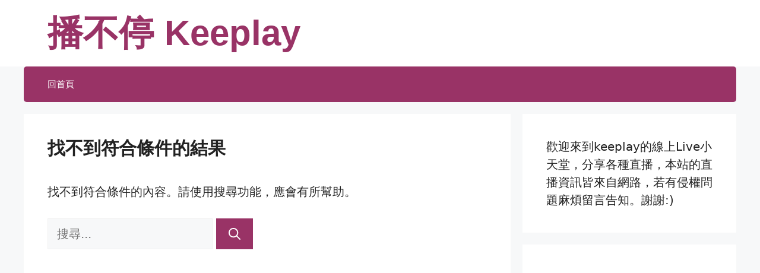

--- FILE ---
content_type: text/html; charset=UTF-8
request_url: https://keeplay.net/tag/%E8%B2%A2%E5%AF%AE%E9%9F%B3%E6%A8%82%E7%A5%AD2020/
body_size: 23020
content:
<!DOCTYPE html>
<html dir="ltr" lang="zh-TW" prefix="og: https://ogp.me/ns#">
<head>
	<meta charset="UTF-8">
	<title>貢寮音樂祭2020 | 播不停 Keeplay</title>
	<style>img:is([sizes="auto" i], [sizes^="auto," i]) { contain-intrinsic-size: 3000px 1500px }</style>
	
		<!-- All in One SEO Pro 4.9.3 - aioseo.com -->
	<meta name="robots" content="max-image-preview:large" />
	<meta name="msvalidate.01" content="578fe69c17a84ade85c84390ccf0357a" />
	<link rel="canonical" href="https://keeplay.net/tag/%e8%b2%a2%e5%af%ae%e9%9f%b3%e6%a8%82%e7%a5%ad2020/" />
	<meta name="generator" content="All in One SEO Pro (AIOSEO) 4.9.3" />
		<meta property="og:locale" content="zh_TW" />
		<meta property="og:site_name" content="播不停 Keeplay | 歡迎來到keeplay的線上Live小天堂，分享各種直播，本站的直播資訊皆來自網路，若有侵權問題麻煩留言告知。謝謝:)" />
		<meta property="og:type" content="article" />
		<meta property="og:title" content="貢寮音樂祭2020 | 播不停 Keeplay" />
		<meta property="og:url" content="https://keeplay.net/tag/%e8%b2%a2%e5%af%ae%e9%9f%b3%e6%a8%82%e7%a5%ad2020/" />
		<meta name="twitter:card" content="summary" />
		<meta name="twitter:title" content="貢寮音樂祭2020 | 播不停 Keeplay" />
		<script type="application/ld+json" class="aioseo-schema">
			{"@context":"https:\/\/schema.org","@graph":[{"@type":"BreadcrumbList","@id":"https:\/\/keeplay.net\/tag\/%E8%B2%A2%E5%AF%AE%E9%9F%B3%E6%A8%82%E7%A5%AD2020\/#breadcrumblist","itemListElement":[{"@type":"ListItem","@id":"https:\/\/keeplay.net#listItem","position":1,"name":"Home","item":"https:\/\/keeplay.net","nextItem":{"@type":"ListItem","@id":"https:\/\/keeplay.net\/tag\/%e8%b2%a2%e5%af%ae%e9%9f%b3%e6%a8%82%e7%a5%ad2020\/#listItem","name":"\u8ca2\u5bee\u97f3\u6a02\u796d2020"}},{"@type":"ListItem","@id":"https:\/\/keeplay.net\/tag\/%e8%b2%a2%e5%af%ae%e9%9f%b3%e6%a8%82%e7%a5%ad2020\/#listItem","position":2,"name":"\u8ca2\u5bee\u97f3\u6a02\u796d2020","previousItem":{"@type":"ListItem","@id":"https:\/\/keeplay.net#listItem","name":"Home"}}]},{"@type":"CollectionPage","@id":"https:\/\/keeplay.net\/tag\/%E8%B2%A2%E5%AF%AE%E9%9F%B3%E6%A8%82%E7%A5%AD2020\/#collectionpage","url":"https:\/\/keeplay.net\/tag\/%E8%B2%A2%E5%AF%AE%E9%9F%B3%E6%A8%82%E7%A5%AD2020\/","name":"\u8ca2\u5bee\u97f3\u6a02\u796d2020 | \u64ad\u4e0d\u505c Keeplay","inLanguage":"zh-TW","isPartOf":{"@id":"https:\/\/keeplay.net\/#website"},"breadcrumb":{"@id":"https:\/\/keeplay.net\/tag\/%E8%B2%A2%E5%AF%AE%E9%9F%B3%E6%A8%82%E7%A5%AD2020\/#breadcrumblist"}},{"@type":"Person","@id":"https:\/\/keeplay.net\/#person","name":"\u64ad\u4e0d\u505ckeeplay","image":{"@type":"ImageObject","@id":"https:\/\/keeplay.net\/tag\/%E8%B2%A2%E5%AF%AE%E9%9F%B3%E6%A8%82%E7%A5%AD2020\/#personImage","url":"https:\/\/secure.gravatar.com\/avatar\/aba1b0713f2025f40bb252c3247ff471bc24c666b936c5b055166fe394b81b16?s=96&d=mm&r=g","width":96,"height":96,"caption":"\u64ad\u4e0d\u505ckeeplay"}},{"@type":"WebSite","@id":"https:\/\/keeplay.net\/#website","url":"https:\/\/keeplay.net\/","name":"\u64ad\u4e0d\u505c Keeplay","description":"\u6b61\u8fce\u4f86\u5230keeplay\u7684\u7dda\u4e0aLive\u5c0f\u5929\u5802\uff0c\u5206\u4eab\u5404\u7a2e\u76f4\u64ad\uff0c\u672c\u7ad9\u7684\u76f4\u64ad\u8cc7\u8a0a\u7686\u4f86\u81ea\u7db2\u8def\uff0c\u82e5\u6709\u4fb5\u6b0a\u554f\u984c\u9ebb\u7169\u7559\u8a00\u544a\u77e5\u3002\u8b1d\u8b1d:)","inLanguage":"zh-TW","publisher":{"@id":"https:\/\/keeplay.net\/#person"}}]}
		</script>
		<!-- All in One SEO Pro -->

<meta name="viewport" content="width=device-width, initial-scale=1"><link rel='dns-prefetch' href='//www.googletagmanager.com' />
<link rel='dns-prefetch' href='//pagead2.googlesyndication.com' />
<!-- keeplay.net is managing ads with Advanced Ads 2.0.9 – https://wpadvancedads.com/ --><!--noptimize--><script id="keeplay-ready">
			window.advanced_ads_ready=function(e,a){a=a||"complete";var d=function(e){return"interactive"===a?"loading"!==e:"complete"===e};d(document.readyState)?e():document.addEventListener("readystatechange",(function(a){d(a.target.readyState)&&e()}),{once:"interactive"===a})},window.advanced_ads_ready_queue=window.advanced_ads_ready_queue||[];		</script>
		<!--/noptimize--><style id='wp-emoji-styles-inline-css'>

	img.wp-smiley, img.emoji {
		display: inline !important;
		border: none !important;
		box-shadow: none !important;
		height: 1em !important;
		width: 1em !important;
		margin: 0 0.07em !important;
		vertical-align: -0.1em !important;
		background: none !important;
		padding: 0 !important;
	}
</style>
<link rel='stylesheet' id='wp-block-library-css' href='https://keeplay.net/wp-includes/css/dist/block-library/style.min.css?ver=6.8.3' media='all' />
<style id='classic-theme-styles-inline-css'>
/*! This file is auto-generated */
.wp-block-button__link{color:#fff;background-color:#32373c;border-radius:9999px;box-shadow:none;text-decoration:none;padding:calc(.667em + 2px) calc(1.333em + 2px);font-size:1.125em}.wp-block-file__button{background:#32373c;color:#fff;text-decoration:none}
</style>
<link rel='stylesheet' id='aioseo/css/src/vue/standalone/blocks/table-of-contents/global.scss-css' href='https://keeplay.net/wp-content/plugins/all-in-one-seo-pack-pro/dist/Pro/assets/css/table-of-contents/global.e90f6d47.css?ver=4.9.3' media='all' />
<link rel='stylesheet' id='aioseo/css/src/vue/standalone/blocks/pro/recipe/global.scss-css' href='https://keeplay.net/wp-content/plugins/all-in-one-seo-pack-pro/dist/Pro/assets/css/recipe/global.67a3275f.css?ver=4.9.3' media='all' />
<link rel='stylesheet' id='aioseo/css/src/vue/standalone/blocks/pro/product/global.scss-css' href='https://keeplay.net/wp-content/plugins/all-in-one-seo-pack-pro/dist/Pro/assets/css/product/global.61066cfb.css?ver=4.9.3' media='all' />
<link rel='stylesheet' id='aioseo-eeat/css/src/vue/standalone/blocks/author-bio/global.scss-css' href='https://keeplay.net/wp-content/plugins/aioseo-eeat/dist/Pro/assets/css/author-bio/global.lvru5eV8.css?ver=1.2.9' media='all' />
<link rel='stylesheet' id='aioseo-eeat/css/src/vue/standalone/blocks/author-tooltip/global.scss-css' href='https://keeplay.net/wp-content/plugins/aioseo-eeat/dist/Pro/assets/css/author-tooltip/global.BEv34Lr4.css?ver=1.2.9' media='all' />
<link rel='stylesheet' id='aioseo-eeat/css/src/vue/standalone/blocks/reviewer-tooltip/global.scss-css' href='https://keeplay.net/wp-content/plugins/aioseo-eeat/dist/Pro/assets/css/reviewer-tooltip/global.Cz6Z5e1C.css?ver=1.2.9' media='all' />
<style id='global-styles-inline-css'>
:root{--wp--preset--aspect-ratio--square: 1;--wp--preset--aspect-ratio--4-3: 4/3;--wp--preset--aspect-ratio--3-4: 3/4;--wp--preset--aspect-ratio--3-2: 3/2;--wp--preset--aspect-ratio--2-3: 2/3;--wp--preset--aspect-ratio--16-9: 16/9;--wp--preset--aspect-ratio--9-16: 9/16;--wp--preset--color--black: #000000;--wp--preset--color--cyan-bluish-gray: #abb8c3;--wp--preset--color--white: #ffffff;--wp--preset--color--pale-pink: #f78da7;--wp--preset--color--vivid-red: #cf2e2e;--wp--preset--color--luminous-vivid-orange: #ff6900;--wp--preset--color--luminous-vivid-amber: #fcb900;--wp--preset--color--light-green-cyan: #7bdcb5;--wp--preset--color--vivid-green-cyan: #00d084;--wp--preset--color--pale-cyan-blue: #8ed1fc;--wp--preset--color--vivid-cyan-blue: #0693e3;--wp--preset--color--vivid-purple: #9b51e0;--wp--preset--color--contrast: var(--contrast);--wp--preset--color--contrast-2: var(--contrast-2);--wp--preset--color--contrast-3: var(--contrast-3);--wp--preset--color--base: var(--base);--wp--preset--color--base-2: var(--base-2);--wp--preset--color--base-3: var(--base-3);--wp--preset--color--accent: var(--accent);--wp--preset--color--main: var(--main);--wp--preset--gradient--vivid-cyan-blue-to-vivid-purple: linear-gradient(135deg,rgba(6,147,227,1) 0%,rgb(155,81,224) 100%);--wp--preset--gradient--light-green-cyan-to-vivid-green-cyan: linear-gradient(135deg,rgb(122,220,180) 0%,rgb(0,208,130) 100%);--wp--preset--gradient--luminous-vivid-amber-to-luminous-vivid-orange: linear-gradient(135deg,rgba(252,185,0,1) 0%,rgba(255,105,0,1) 100%);--wp--preset--gradient--luminous-vivid-orange-to-vivid-red: linear-gradient(135deg,rgba(255,105,0,1) 0%,rgb(207,46,46) 100%);--wp--preset--gradient--very-light-gray-to-cyan-bluish-gray: linear-gradient(135deg,rgb(238,238,238) 0%,rgb(169,184,195) 100%);--wp--preset--gradient--cool-to-warm-spectrum: linear-gradient(135deg,rgb(74,234,220) 0%,rgb(151,120,209) 20%,rgb(207,42,186) 40%,rgb(238,44,130) 60%,rgb(251,105,98) 80%,rgb(254,248,76) 100%);--wp--preset--gradient--blush-light-purple: linear-gradient(135deg,rgb(255,206,236) 0%,rgb(152,150,240) 100%);--wp--preset--gradient--blush-bordeaux: linear-gradient(135deg,rgb(254,205,165) 0%,rgb(254,45,45) 50%,rgb(107,0,62) 100%);--wp--preset--gradient--luminous-dusk: linear-gradient(135deg,rgb(255,203,112) 0%,rgb(199,81,192) 50%,rgb(65,88,208) 100%);--wp--preset--gradient--pale-ocean: linear-gradient(135deg,rgb(255,245,203) 0%,rgb(182,227,212) 50%,rgb(51,167,181) 100%);--wp--preset--gradient--electric-grass: linear-gradient(135deg,rgb(202,248,128) 0%,rgb(113,206,126) 100%);--wp--preset--gradient--midnight: linear-gradient(135deg,rgb(2,3,129) 0%,rgb(40,116,252) 100%);--wp--preset--font-size--small: 13px;--wp--preset--font-size--medium: 20px;--wp--preset--font-size--large: 36px;--wp--preset--font-size--x-large: 42px;--wp--preset--spacing--20: 0.44rem;--wp--preset--spacing--30: 0.67rem;--wp--preset--spacing--40: 1rem;--wp--preset--spacing--50: 1.5rem;--wp--preset--spacing--60: 2.25rem;--wp--preset--spacing--70: 3.38rem;--wp--preset--spacing--80: 5.06rem;--wp--preset--shadow--natural: 6px 6px 9px rgba(0, 0, 0, 0.2);--wp--preset--shadow--deep: 12px 12px 50px rgba(0, 0, 0, 0.4);--wp--preset--shadow--sharp: 6px 6px 0px rgba(0, 0, 0, 0.2);--wp--preset--shadow--outlined: 6px 6px 0px -3px rgba(255, 255, 255, 1), 6px 6px rgba(0, 0, 0, 1);--wp--preset--shadow--crisp: 6px 6px 0px rgba(0, 0, 0, 1);}:where(.is-layout-flex){gap: 0.5em;}:where(.is-layout-grid){gap: 0.5em;}body .is-layout-flex{display: flex;}.is-layout-flex{flex-wrap: wrap;align-items: center;}.is-layout-flex > :is(*, div){margin: 0;}body .is-layout-grid{display: grid;}.is-layout-grid > :is(*, div){margin: 0;}:where(.wp-block-columns.is-layout-flex){gap: 2em;}:where(.wp-block-columns.is-layout-grid){gap: 2em;}:where(.wp-block-post-template.is-layout-flex){gap: 1.25em;}:where(.wp-block-post-template.is-layout-grid){gap: 1.25em;}.has-black-color{color: var(--wp--preset--color--black) !important;}.has-cyan-bluish-gray-color{color: var(--wp--preset--color--cyan-bluish-gray) !important;}.has-white-color{color: var(--wp--preset--color--white) !important;}.has-pale-pink-color{color: var(--wp--preset--color--pale-pink) !important;}.has-vivid-red-color{color: var(--wp--preset--color--vivid-red) !important;}.has-luminous-vivid-orange-color{color: var(--wp--preset--color--luminous-vivid-orange) !important;}.has-luminous-vivid-amber-color{color: var(--wp--preset--color--luminous-vivid-amber) !important;}.has-light-green-cyan-color{color: var(--wp--preset--color--light-green-cyan) !important;}.has-vivid-green-cyan-color{color: var(--wp--preset--color--vivid-green-cyan) !important;}.has-pale-cyan-blue-color{color: var(--wp--preset--color--pale-cyan-blue) !important;}.has-vivid-cyan-blue-color{color: var(--wp--preset--color--vivid-cyan-blue) !important;}.has-vivid-purple-color{color: var(--wp--preset--color--vivid-purple) !important;}.has-black-background-color{background-color: var(--wp--preset--color--black) !important;}.has-cyan-bluish-gray-background-color{background-color: var(--wp--preset--color--cyan-bluish-gray) !important;}.has-white-background-color{background-color: var(--wp--preset--color--white) !important;}.has-pale-pink-background-color{background-color: var(--wp--preset--color--pale-pink) !important;}.has-vivid-red-background-color{background-color: var(--wp--preset--color--vivid-red) !important;}.has-luminous-vivid-orange-background-color{background-color: var(--wp--preset--color--luminous-vivid-orange) !important;}.has-luminous-vivid-amber-background-color{background-color: var(--wp--preset--color--luminous-vivid-amber) !important;}.has-light-green-cyan-background-color{background-color: var(--wp--preset--color--light-green-cyan) !important;}.has-vivid-green-cyan-background-color{background-color: var(--wp--preset--color--vivid-green-cyan) !important;}.has-pale-cyan-blue-background-color{background-color: var(--wp--preset--color--pale-cyan-blue) !important;}.has-vivid-cyan-blue-background-color{background-color: var(--wp--preset--color--vivid-cyan-blue) !important;}.has-vivid-purple-background-color{background-color: var(--wp--preset--color--vivid-purple) !important;}.has-black-border-color{border-color: var(--wp--preset--color--black) !important;}.has-cyan-bluish-gray-border-color{border-color: var(--wp--preset--color--cyan-bluish-gray) !important;}.has-white-border-color{border-color: var(--wp--preset--color--white) !important;}.has-pale-pink-border-color{border-color: var(--wp--preset--color--pale-pink) !important;}.has-vivid-red-border-color{border-color: var(--wp--preset--color--vivid-red) !important;}.has-luminous-vivid-orange-border-color{border-color: var(--wp--preset--color--luminous-vivid-orange) !important;}.has-luminous-vivid-amber-border-color{border-color: var(--wp--preset--color--luminous-vivid-amber) !important;}.has-light-green-cyan-border-color{border-color: var(--wp--preset--color--light-green-cyan) !important;}.has-vivid-green-cyan-border-color{border-color: var(--wp--preset--color--vivid-green-cyan) !important;}.has-pale-cyan-blue-border-color{border-color: var(--wp--preset--color--pale-cyan-blue) !important;}.has-vivid-cyan-blue-border-color{border-color: var(--wp--preset--color--vivid-cyan-blue) !important;}.has-vivid-purple-border-color{border-color: var(--wp--preset--color--vivid-purple) !important;}.has-vivid-cyan-blue-to-vivid-purple-gradient-background{background: var(--wp--preset--gradient--vivid-cyan-blue-to-vivid-purple) !important;}.has-light-green-cyan-to-vivid-green-cyan-gradient-background{background: var(--wp--preset--gradient--light-green-cyan-to-vivid-green-cyan) !important;}.has-luminous-vivid-amber-to-luminous-vivid-orange-gradient-background{background: var(--wp--preset--gradient--luminous-vivid-amber-to-luminous-vivid-orange) !important;}.has-luminous-vivid-orange-to-vivid-red-gradient-background{background: var(--wp--preset--gradient--luminous-vivid-orange-to-vivid-red) !important;}.has-very-light-gray-to-cyan-bluish-gray-gradient-background{background: var(--wp--preset--gradient--very-light-gray-to-cyan-bluish-gray) !important;}.has-cool-to-warm-spectrum-gradient-background{background: var(--wp--preset--gradient--cool-to-warm-spectrum) !important;}.has-blush-light-purple-gradient-background{background: var(--wp--preset--gradient--blush-light-purple) !important;}.has-blush-bordeaux-gradient-background{background: var(--wp--preset--gradient--blush-bordeaux) !important;}.has-luminous-dusk-gradient-background{background: var(--wp--preset--gradient--luminous-dusk) !important;}.has-pale-ocean-gradient-background{background: var(--wp--preset--gradient--pale-ocean) !important;}.has-electric-grass-gradient-background{background: var(--wp--preset--gradient--electric-grass) !important;}.has-midnight-gradient-background{background: var(--wp--preset--gradient--midnight) !important;}.has-small-font-size{font-size: var(--wp--preset--font-size--small) !important;}.has-medium-font-size{font-size: var(--wp--preset--font-size--medium) !important;}.has-large-font-size{font-size: var(--wp--preset--font-size--large) !important;}.has-x-large-font-size{font-size: var(--wp--preset--font-size--x-large) !important;}
:where(.wp-block-post-template.is-layout-flex){gap: 1.25em;}:where(.wp-block-post-template.is-layout-grid){gap: 1.25em;}
:where(.wp-block-columns.is-layout-flex){gap: 2em;}:where(.wp-block-columns.is-layout-grid){gap: 2em;}
:root :where(.wp-block-pullquote){font-size: 1.5em;line-height: 1.6;}
</style>
<link rel='stylesheet' id='generate-style-css' href='https://keeplay.net/wp-content/themes/generatepress/assets/css/main.min.css?ver=3.6.0' media='all' />
<style id='generate-style-inline-css'>
body{background-color:var(--base-2);color:var(--contrast);}a{color:var(--accent);}a{text-decoration:underline;}.entry-title a, .site-branding a, a.button, .wp-block-button__link, .main-navigation a{text-decoration:none;}a:hover, a:focus, a:active{color:var(--main);}.wp-block-group__inner-container{max-width:1200px;margin-left:auto;margin-right:auto;}.site-header .header-image{width:70px;}.generate-back-to-top{font-size:20px;border-radius:3px;position:fixed;bottom:30px;right:30px;line-height:40px;width:40px;text-align:center;z-index:10;transition:opacity 300ms ease-in-out;opacity:0.1;transform:translateY(1000px);}.generate-back-to-top__show{opacity:1;transform:translateY(0);}:root{--contrast:#222222;--contrast-2:#575760;--contrast-3:#b2b2be;--base:#f0f0f0;--base-2:#f7f8f9;--base-3:#ffffff;--accent:#1e73be;--main:#936;}:root .has-contrast-color{color:var(--contrast);}:root .has-contrast-background-color{background-color:var(--contrast);}:root .has-contrast-2-color{color:var(--contrast-2);}:root .has-contrast-2-background-color{background-color:var(--contrast-2);}:root .has-contrast-3-color{color:var(--contrast-3);}:root .has-contrast-3-background-color{background-color:var(--contrast-3);}:root .has-base-color{color:var(--base);}:root .has-base-background-color{background-color:var(--base);}:root .has-base-2-color{color:var(--base-2);}:root .has-base-2-background-color{background-color:var(--base-2);}:root .has-base-3-color{color:var(--base-3);}:root .has-base-3-background-color{background-color:var(--base-3);}:root .has-accent-color{color:var(--accent);}:root .has-accent-background-color{background-color:var(--accent);}:root .has-main-color{color:var(--main);}:root .has-main-background-color{background-color:var(--main);}.main-title{font-family:Helvetica;font-size:60px;}h1, h2, h3, h4, h5, h6{font-weight:bold;font-size:30px;}body, button, input, select, textarea{font-size:20px;}.top-bar{background-color:#636363;color:#ffffff;}.top-bar a{color:#ffffff;}.top-bar a:hover{color:#303030;}.site-header{background-color:var(--base-3);}.main-title a,.main-title a:hover{color:var(--main);}.site-description{color:var(--contrast-2);}.main-navigation,.main-navigation ul ul{background-color:var(--main);}.main-navigation .main-nav ul li a, .main-navigation .menu-toggle, .main-navigation .menu-bar-items{color:var(--base-3);}.main-navigation .main-nav ul li:not([class*="current-menu-"]):hover > a, .main-navigation .main-nav ul li:not([class*="current-menu-"]):focus > a, .main-navigation .main-nav ul li.sfHover:not([class*="current-menu-"]) > a, .main-navigation .menu-bar-item:hover > a, .main-navigation .menu-bar-item.sfHover > a{color:var(--accent);}button.menu-toggle:hover,button.menu-toggle:focus{color:var(--base-3);}.main-navigation .main-nav ul li[class*="current-menu-"] > a{color:var(--base-3);}.navigation-search input[type="search"],.navigation-search input[type="search"]:active, .navigation-search input[type="search"]:focus, .main-navigation .main-nav ul li.search-item.active > a, .main-navigation .menu-bar-items .search-item.active > a{color:var(--accent);}.main-navigation ul ul{background-color:var(--base);}.separate-containers .inside-article, .separate-containers .comments-area, .separate-containers .page-header, .one-container .container, .separate-containers .paging-navigation, .inside-page-header{background-color:var(--base-3);}.inside-article a:hover,.paging-navigation a:hover,.comments-area a:hover,.page-header a:hover{color:var(--main);}.entry-title a{color:var(--contrast);}.entry-title a:hover{color:var(--contrast-2);}.entry-meta{color:var(--contrast-2);}.sidebar .widget{background-color:var(--base-3);}.footer-widgets{background-color:var(--base-3);}.site-info{color:var(--base);background-color:var(--main);}.site-info a{color:#46a6fa;}.site-info a:hover{color:#00e8fe;}.footer-bar .widget_nav_menu .current-menu-item a{color:#00e8fe;}input[type="text"],input[type="email"],input[type="url"],input[type="password"],input[type="search"],input[type="tel"],input[type="number"],textarea,select{color:var(--contrast);background-color:var(--base-2);border-color:var(--base);}input[type="text"]:focus,input[type="email"]:focus,input[type="url"]:focus,input[type="password"]:focus,input[type="search"]:focus,input[type="tel"]:focus,input[type="number"]:focus,textarea:focus,select:focus{color:var(--contrast);background-color:var(--base-2);border-color:var(--contrast-3);}button,html input[type="button"],input[type="reset"],input[type="submit"],a.button,a.wp-block-button__link:not(.has-background){color:#ffffff;background-color:#936;}button:hover,html input[type="button"]:hover,input[type="reset"]:hover,input[type="submit"]:hover,a.button:hover,button:focus,html input[type="button"]:focus,input[type="reset"]:focus,input[type="submit"]:focus,a.button:focus,a.wp-block-button__link:not(.has-background):active,a.wp-block-button__link:not(.has-background):focus,a.wp-block-button__link:not(.has-background):hover{color:#ffffff;background-color:#c66696;}a.generate-back-to-top{background-color:rgba( 0,0,0,0.4 );color:#ffffff;}a.generate-back-to-top:hover,a.generate-back-to-top:focus{background-color:rgba( 0,0,0,0.6 );color:#ffffff;}:root{--gp-search-modal-bg-color:var(--base-3);--gp-search-modal-text-color:var(--contrast);--gp-search-modal-overlay-bg-color:rgba(0,0,0,0.2);}@media (max-width: 768px){.main-navigation .menu-bar-item:hover > a, .main-navigation .menu-bar-item.sfHover > a{background:none;color:var(--base-3);}}.nav-below-header .main-navigation .inside-navigation.grid-container, .nav-above-header .main-navigation .inside-navigation.grid-container{padding:0px 20px 0px 20px;}.site-main .wp-block-group__inner-container{padding:40px;}.separate-containers .paging-navigation{padding-top:20px;padding-bottom:20px;}.entry-content .alignwide, body:not(.no-sidebar) .entry-content .alignfull{margin-left:-40px;width:calc(100% + 80px);max-width:calc(100% + 80px);}.rtl .menu-item-has-children .dropdown-menu-toggle{padding-left:20px;}.rtl .main-navigation .main-nav ul li.menu-item-has-children > a{padding-right:20px;}@media (max-width:768px){.separate-containers .inside-article, .separate-containers .comments-area, .separate-containers .page-header, .separate-containers .paging-navigation, .one-container .site-content, .inside-page-header{padding:30px;}.site-main .wp-block-group__inner-container{padding:30px;}.inside-top-bar{padding-right:30px;padding-left:30px;}.inside-header{padding-right:30px;padding-left:30px;}.widget-area .widget{padding-top:30px;padding-right:30px;padding-bottom:30px;padding-left:30px;}.footer-widgets-container{padding-top:30px;padding-right:30px;padding-bottom:30px;padding-left:30px;}.inside-site-info{padding-right:30px;padding-left:30px;}.entry-content .alignwide, body:not(.no-sidebar) .entry-content .alignfull{margin-left:-30px;width:calc(100% + 60px);max-width:calc(100% + 60px);}.one-container .site-main .paging-navigation{margin-bottom:20px;}}/* End cached CSS */.is-right-sidebar{width:30%;}.is-left-sidebar{width:30%;}.site-content .content-area{width:70%;}@media (max-width: 768px){.main-navigation .menu-toggle,.sidebar-nav-mobile:not(#sticky-placeholder){display:block;}.main-navigation ul,.gen-sidebar-nav,.main-navigation:not(.slideout-navigation):not(.toggled) .main-nav > ul,.has-inline-mobile-toggle #site-navigation .inside-navigation > *:not(.navigation-search):not(.main-nav){display:none;}.nav-align-right .inside-navigation,.nav-align-center .inside-navigation{justify-content:space-between;}}
.dynamic-author-image-rounded{border-radius:100%;}.dynamic-featured-image, .dynamic-author-image{vertical-align:middle;}.one-container.blog .dynamic-content-template:not(:last-child), .one-container.archive .dynamic-content-template:not(:last-child){padding-bottom:0px;}.dynamic-entry-excerpt > p:last-child{margin-bottom:0px;}
</style>
<script src="https://keeplay.net/wp-includes/js/jquery/jquery.min.js?ver=3.7.1" id="jquery-core-js"></script>
<script src="https://keeplay.net/wp-includes/js/jquery/jquery-migrate.min.js?ver=3.4.1" id="jquery-migrate-js"></script>
<script id="advanced-ads-advanced-js-js-extra">
var advads_options = {"blog_id":"1","privacy":{"enabled":false,"state":"not_needed"}};
</script>
<script src="https://keeplay.net/wp-content/uploads/882/321/public/assets/js/467.js?ver=2.0.9" id="advanced-ads-advanced-js-js"></script>
<script id="advanced_ads_pro/visitor_conditions-js-extra">
var advanced_ads_pro_visitor_conditions = {"referrer_cookie_name":"advanced_ads_pro_visitor_referrer","referrer_exdays":"365","page_impr_cookie_name":"advanced_ads_page_impressions","page_impr_exdays":"3650"};
</script>
<script src="https://keeplay.net/wp-content/uploads/882/273/138/838/463/577.js?ver=3.0.4" id="advanced_ads_pro/visitor_conditions-js"></script>

<!-- Google tag (gtag.js) snippet added by Site Kit -->
<!-- Google Analytics snippet added by Site Kit -->
<script src="https://www.googletagmanager.com/gtag/js?id=G-JJSC2MCW81" id="google_gtagjs-js" async></script>
<script id="google_gtagjs-js-after">
window.dataLayer = window.dataLayer || [];function gtag(){dataLayer.push(arguments);}
gtag("set","linker",{"domains":["keeplay.net"]});
gtag("js", new Date());
gtag("set", "developer_id.dZTNiMT", true);
gtag("config", "G-JJSC2MCW81");
</script>
<link rel="https://api.w.org/" href="https://keeplay.net/wp-json/" /><link rel="alternate" title="JSON" type="application/json" href="https://keeplay.net/wp-json/wp/v2/tags/3709" /><link rel="EditURI" type="application/rsd+xml" title="RSD" href="https://keeplay.net/xmlrpc.php?rsd" />
<meta name="generator" content="WordPress 6.8.3" />
<meta name="generator" content="Site Kit by Google 1.160.1" /><script type="text/javascript">
<!--
/******************************************************************************
***   COPY PROTECTED BY http://chetangole.com/blog/wp-copyprotect/   version 3.1.0 ****
******************************************************************************/
var message="請複製網址，將我們分享給你的朋友唷！";
function clickIE4(){
if (event.button==2){
alert(message);
return false;
}
}

function clickNS4(e){
if (document.layers||document.getElementById&&!document.all){
if (e.which==2||e.which==3){
alert(message);
return false;
}
}
}

if (document.layers){
document.captureEvents(Event.MOUSEDOWN);
document.onmousedown=clickNS4;
}
else if (document.all&&!document.getElementById){
document.onmousedown=clickIE4;
}
document.oncontextmenu=new Function("alert(message);return false")
// --> 
</script>

<script>advads_items = { conditions: {}, display_callbacks: {}, display_effect_callbacks: {}, hide_callbacks: {}, backgrounds: {}, effect_durations: {}, close_functions: {}, showed: [] };</script><style type="text/css" id="keeplay-layer-custom-css"></style><script type="text/javascript">
		var advadsCfpQueue = [];
		var advadsCfpAd = function( adID ){
			if ( 'undefined' == typeof advadsProCfp ) { advadsCfpQueue.push( adID ) } else { advadsProCfp.addElement( adID ) }
		};
		</script>
		
<!-- Google AdSense meta tags added by Site Kit -->
<meta name="google-adsense-platform-account" content="ca-host-pub-2644536267352236">
<meta name="google-adsense-platform-domain" content="sitekit.withgoogle.com">
<!-- End Google AdSense meta tags added by Site Kit -->
<!-- header html from theme option -->

	<link rel="mask-icon" href="/wp-includes/ico/safari-pinned-tab.svg" color="#2ad2c9">
	<link rel="apple-touch-icon" sizes="57x57" href="/wp-includes/ico/apple-icon-57x57.png">
	<link rel="apple-touch-icon" sizes="60x60" href="/wp-includes/ico/apple-icon-60x60.png">
	<link rel="apple-touch-icon" sizes="72x72" href="/wp-includes/ico/apple-icon-72x72.png">
	<link rel="apple-touch-icon" sizes="76x76" href="/wp-includes/ico/apple-icon-76x76.png">
	<link rel="apple-touch-icon" sizes="114x114" href="/wp-includes/ico/apple-icon-114x114.png">
	<link rel="apple-touch-icon" sizes="120x120" href="/wp-includes/ico/apple-icon-120x120.png">
	<link rel="apple-touch-icon" sizes="144x144" href="/wp-includes/ico/apple-icon-144x144.png">
	<link rel="apple-touch-icon" sizes="152x152" href="/wp-includes/ico/apple-icon-152x152.png">
	<link rel="apple-touch-icon" sizes="180x180" href="/wp-includes/ico/apple-touch-icon.png">
	<link rel="icon" type="image/png" sizes="192x192"  href="/wp-includes/ico/android-icon-192x192.png">
	<link rel="icon" type="image/png" sizes="32x32" href="/wp-includes/ico/favicon-32x32.png">
	<link rel="icon" type="image/png" sizes="96x96" href="/wp-includes/ico/favicon-96x96.png">
	<link rel="icon" type="image/png" sizes="16x16" href="/wp-includes/ico/favicon-16x16.png">
	<link rel="manifest" href="/wp-includes/ico/site.webmanifest">
	<meta name="msapplication-TileColor" content="#2ad2c9">
	<meta name="msapplication-TileImage" content="/wp-includes/ico/ms-icon-144x144.png">
	<meta name="theme-color" content="#2ad2c9">

<!-- Global site tag (gtag.js) - Google Analytics -->
<script async src="https://www.googletagmanager.com/gtag/js?id=UA-74098464-8"></script>
<script>
  window.dataLayer = window.dataLayer || [];
  function gtag(){dataLayer.push(arguments);}
  gtag('js', new Date());

  gtag('config', 'UA-74098464-8');
</script>


<!-- Global site tag (gtag.js) - Google Analytics 4 -->
<script async src="https://www.googletagmanager.com/gtag/js?id=G-JJSC2MCW81"></script>
<script>
  window.dataLayer = window.dataLayer || [];
  function gtag(){dataLayer.push(arguments);}
  gtag('js', new Date());

  gtag('config', 'G-JJSC2MCW81');
</script>
<!-- Google AdSense snippet added by Site Kit -->
<script async src="https://pagead2.googlesyndication.com/pagead/js/adsbygoogle.js?client=ca-pub-7862636875590355&amp;host=ca-host-pub-2644536267352236" crossorigin="anonymous"></script>

<!-- End Google AdSense snippet added by Site Kit -->
<style>ins.adsbygoogle { background-color: transparent; padding: 0; }</style><script>
(function () {
	var scriptDone = false;
	document.addEventListener( 'advanced_ads_privacy', function ( event ) {
		if (
			( event.detail.state !== 'accepted' && event.detail.state !== 'not_needed' && ! advads.privacy.is_adsense_npa_enabled() )
			|| scriptDone
			|| advads.get_cookie( 'advads_pro_cfp_ban' )
		) {
			return;
		}

		// Google adsense script can only be added once.
		scriptDone = true;

		var script = document.createElement( 'script' ),
			first = document.getElementsByTagName( 'script' )[0];

		script.async = true;
		script.src = 'https://pagead2.googlesyndication.com/pagead/js/adsbygoogle.js?client=ca-pub-6405330107164668';
		script.dataset.adClient = "ca-pub-6405330107164668";
		first.parentNode.insertBefore( script, first );
	} );
} )();
</script>
<link rel="icon" href="https://keeplay.net/wp-content/uploads/2023/09/cropped-keeplay-logo-512-32x32.png" sizes="32x32" />
<link rel="icon" href="https://keeplay.net/wp-content/uploads/2023/09/cropped-keeplay-logo-512-192x192.png" sizes="192x192" />
<link rel="apple-touch-icon" href="https://keeplay.net/wp-content/uploads/2023/09/cropped-keeplay-logo-512-180x180.png" />
<meta name="msapplication-TileImage" content="https://keeplay.net/wp-content/uploads/2023/09/cropped-keeplay-logo-512-270x270.png" />
		<style id="wp-custom-css">
			 @media(min-width: 800px) {
	 .keeplay_page_text  {
		 width: 0px;
		 height: 0px;
		 text-indent: 100%;
		 white-space: nowrap;
		 overflow: hidden;
	 }
}


/* blinker */
.blink_me {
	animation: blinker 2s linear infinite;
}

@keyframes blinker {
  50% {
    opacity: 0;
  }
}
/* blinker End */



/* Hot Event */
.hot_event {
  background-color: #263238;
  border-radius: 10px;
  padding: 20px 0px;
	margin: 1em 0px 1em 0px;
}


.hot_event_row_0 {
	padding-bottom: 10px;
}

.hot_event_row {
	display: flex;
  flex-direction: row;
  justify-content: center;
  align-items: center;
}

.hot_event_row_1 {
	color: white;
	font-size: larger;
}

.hot_event_row_2 {
	text-align: left;
}

.hot_event_row_2 a:link {
	color: pink;
}

.hot_event_row_2 a:visited {
	color: #f1748a;
}

.hot_event_row_2 a:hover {
	color: #f74161;
}

/* Hot Event End */
.step {
	background: #1eb1a3;
  color: #ffffff;
  padding: 5px 10px;
  border-radius: 10px;
  width: fit-content;
}

.tip {
 background: #8c8f9a;
 color: #ffffff;
 padding: 10px 20px;
 border-radius: 10px;
 font-size: medium;
 width: fit-content;
}

.tip-title {
	color:#ffb7b7;
	font-weight: bold;
}

/* tv-live-free page */
.free-tv-tab {
	display: flex;
	flex-direction: row;
	flex-wrap: wrap;
	align-content: center;
	justify-content: space-evenly;
	align-items: center;
	row-gap: 0.5em;
}

/* .free-tv-tab-item {
	background: #504f4c;
	border-radius: 10px;   
	padding: 4px 6px;
	color: #fff;
	cursor: pointer;
} */

.free-tv-tab-item {
	background: #504f4c;
	border: 3px solid #504f4c;
	border-radius: 10px;
	padding: 4px 6px;
	color: #fff;
	cursor: pointer;
	text-align: center;
	font-weight: bold;
  font-size: larger;
}

.free-tv-tab-item:hover {
	background: #FFF;
	border: 3px solid #504f4c;
	color: #504f4c;
}

.free-tv-tab-item a {
	text-decoration: none;
	color: #FFF;
}


.free-tv-tab-item:hover a {
	color: #504f4c;
}

.free-tv-box-title {
	background-image: linear-gradient(150deg, #fa709a 0%, #fee140 100%);
	margin-top: 1em;
	margin-bottom: 0.05em;
	color: #F5F5F5;
	padding: 10px 20px;
	border-radius: 10px;
	font-size: xx-large;
	font-weight: bold;
	text-align: center;
	width: -webkit-fill-available;
}

.free-tv-box-subtitle {
	background-image: linear-gradient(to right, #ffc3a0 0%, #ffafbd 100%);
	margin-top: 0.5em;
	margin-bottom: 0.05em;
	color: #795548;
	border-radius: 10px;
	font-size: large;
	text-align: center;
	width: -webkit-fill-available;
}

@media(max-width:480px) {
	.free-tv-box  {
		grid-template-columns: repeat(4, 1fr);
	}
}
@media(min-width:480px) {
	.free-tv-box  {
		grid-template-columns: repeat(6, 1fr);
	}
}

.free-tv-box {
	display: grid;
	grid-column-gap: 0.1em;
	margin-bottom: 0.1em;
	word-break: break-all;
}

.free-tv-box-item {
	text-align: center;
  background: #EEEEEE;
	border-radius: 10px;
}

.free-tv-box-item:hover {
  background: #FF9800;
	color: #F5F5F5;
	font-weight: bold;
}

.free-tv-box-item-img {
	border-top-left-radius: 10px;
  border-top-right-radius: 10px;
	overflow:hidden;
}

.free-tv-box-item-img:hover {
	cursor: pointer;
}

.free-tv-box-item-img img {
	cursor: pointer;
	border: solid 1px;
	border-top-left-radius: 10px;
  border-top-right-radius: 10px;
	transform:scale(1,1);transition: all 0.5s ease-in;
}

.free-tv-box-item-img img:hover{
	transform:scale(1.2,1.2);
}

.free-tv-box-item-name {
	border-top-width: 1px;
	border-top-color: #000;
	padding: 0 0.5em 0.5em 0.5em;
}

.free-tv-box-item-name a {
	font-weight: bold;
	color: #0D47A1;;
	font-size: large;
	text-decoration: none;
}

.free-tv-box-item-name a:hover {
	color: white;
	font-weight: bold;
}


.free-tv-box-full {
	display: grid;
	grid-template-columns: repeat(1, 1fr);
	grid-column-gap: 0.1em;
	margin-bottom: 0.1em;
	word-break: break-all;
}

.free-tv-box-item-full {
	text-align: center;
  background: #EEEEEE;
	border-radius: 10px;
}

.free-tv-box-item-full:hover {
  background: #FF9800;
	color: #F5F5F5;
	font-weight: bold;
}

.free-tv-box-item-full-img {
	border-top-left-radius: 10px;
  border-top-right-radius: 10px;
	overflow:hidden;
}

.free-tv-box-item-full-img:hover {
	cursor: pointer;
}

.free-tv-box-item-full-img img {
	cursor: pointer;
	border: solid 1px;
	border-top-left-radius: 10px;
  border-top-right-radius: 10px;
	width: 100%;
	height: 100px;
	object-fit: cover;
	object-position: center;
	transform:scale(1,1);transition: all 0.5s ease-in;
}

.free-tv-box-item-full-img img:hover{
	transform:scale(1.2,1.2);
}

.free-tv-box-item-full-name {
	border-top-width: 1px;
	border-top-color: #000;
	padding: 0 0.5em 0.5em 0.5em;
}

.free-tv-box-item-full-name a {
	font-weight: bold;
	color: #0D47A1;;
	font-size: large;
	text-decoration: none;
}

.free-tv-box-item-full-name a:hover {
	color: white;
	font-weight: bold;
}
/* tv-live-free page End */

.content-title {
	font-size: x-large;
	margin: 0.1em 0.1em 0.5em 0.1em;
	padding: 5px 10px;
	border-radius: 10px;
	border-color: #ffb7b7;
	border-width: 2px;
	border-style: solid;
}

.title-area {
	font-size: x-large;
	font-weight: bolder;
	margin-bottom: 1em;
}

.description-area {
	margin-bottom: 2em;
}

.description-item {
	display: flex;
	flex-direction: row;
	flex-wrap: wrap;
	align-content: center;
	align-items: center;
	margin-bottom: 1em;
}

.description-item-title {
	margin: 0.1em;
	padding: 5px 10px;
	border-radius: 10px;
	border-color: #ffb7b7;
	border-width: 2px;
	border-style: solid;
}

.description-item-content-number {
	display: flex;
	flex-direction: row;
	flex-wrap: wrap;
	align-content: center;
	justify-content: center;
	align-items: center;
	background: #ffb7b7;
	margin: 0.1em;
	border-radius: 10px;
	border-color: #ffb7b7;
	border-width: 2px;
	border-style: solid;
}

.description-item-content-number-title {
	background: #ffdddd;
	padding: 5px;
	border-top-left-radius: 10px;
	border-bottom-left-radius: 10px;
}

.description-item-content-number-content {
	padding: 5px 10px;
	border-top-left-radius: 10px;
	border-bottom-left-radius: 10px;
}

.description-item-content {	
	display: flex;
	flex-direction: row;
	flex-wrap: wrap;
	align-content: center;
	justify-content: center;
	align-items: center;
	background: #ffb7b7;
	margin: 0.1em;
	padding: 5px 10px;
	border-radius: 10px;
	border-color: #ffb7b7;
	border-width: 2px;
	border-style: solid;
}


.program-list-area {
	display: flex;
	flex-direction: row;
	flex-wrap: wrap;
	align-items: center;
	margin-top: 2em;
	background: #8c8f9a;
	padding: 10px 20px;
	border-radius: 10px;
}

.program-list-title {
	color: #ffb7b7;
	font-weight: bold;
	font-size: large;
}

.program-list-link a {
	color: navajowhite;
	font-weight: bold;
}


.channel-area {
	display: flex;
	flex-direction: column;
	margin-top: 2em;
	background: #8c8f9a;
	padding: 10px 20px;
	border-radius: 10px;
}

.channel-title {
	color: #FFC107;
	font-weight: bold;
	font-size: x-large;
}

.channel {
	background: #1eb1a3;
  color: #ffffff;
  padding: 5px 10px;
	margin: 0.5em 0px;
  border-radius: 10px;
  width: fit-content;
}
.channel a {
	color: white;
	font-weight: bold;
}
.channel a:link { text-decoration: none; }
.channel a:visited { text-decoration: none; }
.channel a:hover {
	text-decoration: none;
	color: wheat;
}
.channel a:active { text-decoration: none; }
.channel:hover { background: #00695C; }

.channel-vpn {
	background: #EF9A9A;
  color: #ffffff;
  padding: 2px 5px;
	margin: 0.5em 0px;
  border-radius: 10px;
  width: fit-content;
}
.channel-vpn a {
	color: white;
	font-weight: ;
}
.channel-vpn a:link { text-decoration: none; }
.channel-vpn a:visited { text-decoration: none; }
.channel-vpn a:hover {
	text-decoration: none;
	color: wheat;
}
.channel-vpn a:active { text-decoration: none; }
.channel-vpn:hover { background: #9e6464; }


.channel-app-area {
	margin-top: 2em;
	background: #8c8f9a;
	color: #ffffff;
	padding: 10px 20px;
	border-radius: 10px;
}

.channel-app-title {
	color:#ffb7b7;
	font-weight: bold;
	font-size: large;
}

.channel-app-link a {
	color: navajowhite;
	font-weight: bold;
}

.channel-more-info-area {
	margin-top: 5em;
}

.channel-more-info-link {
}

.read-more {
	display: inline-block;
  padding: 10px 20px;
  background: #936;
  color: #fff!important;
  text-decoration: none;
  -webkit-border-radius: 5px;
  border-radius: 5px;
  -webkit-transition: opacity .2s;
  transition: opacity .2s;
  position: relative;
}

.read-more:hover {
    opacity: .8!important;
    color: #fff!important;
}

.main-navigation, .main-navigation ul ul {
    border-radius: 5px;
}

.widget_block { 
	padding: 20px!important;
}

/* d area */
.d-zone {
	padding: 5px;
	border-radius: 10px;
	margin-bottom: 1em;
	background: #8c8f9a;
}

.d-title {
	padding: 10px;
	color: #FFC107;
	font-size: larger;
	font-weight: bold;
}

.d-area {
	margin-bottom: 0.1em;
}

.d-item {
	padding-left: 10px;
	margin-bottom: 1em;
	display: flex;
	flex-direction: row;
	flex-wrap: wrap;
	align-content: center;
	align-items: center;
}

.d-item-title {
	margin: 0.1em;
	padding: 5px 10px;
	border-radius: 10px;
	border-color: #ffb7b7;
	border-width: 2px;
	border-style: solid;
}

.d-item-content-number {
	display: flex;
	flex-direction: row;
	flex-wrap: wrap;
	align-content: center;
	justify-content: center;
	align-items: center;
	background: #ffb7b7;
	margin: 0.1em;
	border-radius: 10px;
	border-color: #ffb7b7;
	border-width: 2px;
	border-style: solid;
}

.d-item-content-number-title {
	background: #ffdddd;
	padding: 5px 10px;
	border-radius: 10px;
	border-color: #F44336;;
	border-width: 1px;
	border-style: solid;
	color: #6610f2;
	font-size: medium;
}

.d-item-content-number-content {
	padding: 5px 10px;
	border-top-left-radius: 10px;
	border-bottom-left-radius: 10px;
}

.d-item-content {	
	display: flex;
	flex-direction: row;
	flex-wrap: wrap;
	align-content: center;
	justify-content: center;
	align-items: center;
	background: #ffb7b7;
	margin: 0.1em;
	padding: 5px 10px;
	border-radius: 10px;
	border-color: #ffb7b7;
	border-width: 2px;
	border-style: solid;
}

.d-hr {
	background-color: rgba(0,0,0,.1);
	border: 0;
	height: 1px;
	margin-top: 1em;
	margin-bottom: 1em;
}

.games {
	padding: 5px;
	margin-bottom: 1em;
}

.games-item {
	padding-left: 10px;
}

.date-schedule {
	border-bottom: 1px solid #999999;
	margin-bottom: 2em;
}


/* cpbl-live page */
.keeplay-cpbl-tv-info {
	display: flex;
	flex-direction: column;
	flex-wrap: wrap;
	line-height: 2em;
}

a.keeplay-info{
	text-decoration: unset!important;
	cursor: s-resize;
}

.cpbl-team {
	background: #004a9c;
	color: #fff;
	font-weight: bold;
	border-radius: 10px;
	padding: 5px;
}
/* cpbl-live page End */

/* Keeplay Catalog */
.keeplay-catalog {
	background: #f9f9f9;
	border: 1px solid #aaa;
	border-radius: 4px;
	-webkit-box-shadow: 0 1px 1px rgba(0,0,0,.05);
	box-shadow: 0 1px 1px rgba(0,0,0,.05);
	display: table;
	margin-bottom: 1em;
	padding: 20px 20px 0px 10px;
	position: relative;
	width: auto;
}

.keeplay-catalog-title {
	font-size: larger;
	margin-bottom: 1em;
}
/* Keeplay Catalog End */

.aioseo-breadcrumbs {
	font-size: small;
}

.keeplay-h2 {
	color: #4e342e;
	margin-top: 100px;
	margin-bottom: 80px;
	padding: 1em 15px 1em 15px;
	border-left: 20px #fdd835 solid;
	background-color: #f0f2f4;
	word-break: break-all;
	border-radius: 10px;
}

.keeplay-h3 {
	font-size: larger;
	color: #800080;
	width: fit-content;
	padding: 0.5em;
	border-left: 15px #4e342e solid;
	background-color: #f0f2f4;
	border-radius: 10px;
}

.keeplay-h4 {
	font-size: large;
	width: fit-content;
	margin: 1em 0px;
	border-left: 10px #a08f8b solid;
	background-color: #f0f2f4;
	padding: 0.1em 25px;
	word-break: break-all;
	border-radius: 5px;
}		</style>
		</head>

<body class="archive tag tag-3709 wp-embed-responsive wp-theme-generatepress post-image-below-header post-image-aligned-center sticky-menu-fade right-sidebar nav-below-header separate-containers header-aligned-left dropdown-hover aa-prefix-keeplay-" itemtype="https://schema.org/Blog" itemscope>
	<a class="screen-reader-text skip-link" href="#content" title="跳至主要內容">跳至主要內容</a>		<header class="site-header" id="masthead" aria-label="Site"  itemtype="https://schema.org/WPHeader" itemscope>
			<div class="inside-header grid-container">
				<div class="site-branding">
						<p class="main-title" itemprop="headline">
					<a href="https://keeplay.net/" rel="home">播不停 Keeplay</a>
				</p>
						
					</div>			</div>
		</header>
				<nav class="main-navigation grid-container sub-menu-right" id="site-navigation" aria-label="Primary"  itemtype="https://schema.org/SiteNavigationElement" itemscope>
			<div class="inside-navigation grid-container">
								<button class="menu-toggle" aria-controls="primary-menu" aria-expanded="false">
					<span class="gp-icon icon-menu-bars"><svg viewBox="0 0 512 512" aria-hidden="true" xmlns="http://www.w3.org/2000/svg" width="1em" height="1em"><path d="M0 96c0-13.255 10.745-24 24-24h464c13.255 0 24 10.745 24 24s-10.745 24-24 24H24c-13.255 0-24-10.745-24-24zm0 160c0-13.255 10.745-24 24-24h464c13.255 0 24 10.745 24 24s-10.745 24-24 24H24c-13.255 0-24-10.745-24-24zm0 160c0-13.255 10.745-24 24-24h464c13.255 0 24 10.745 24 24s-10.745 24-24 24H24c-13.255 0-24-10.745-24-24z" /></svg><svg viewBox="0 0 512 512" aria-hidden="true" xmlns="http://www.w3.org/2000/svg" width="1em" height="1em"><path d="M71.029 71.029c9.373-9.372 24.569-9.372 33.942 0L256 222.059l151.029-151.03c9.373-9.372 24.569-9.372 33.942 0 9.372 9.373 9.372 24.569 0 33.942L289.941 256l151.03 151.029c9.372 9.373 9.372 24.569 0 33.942-9.373 9.372-24.569 9.372-33.942 0L256 289.941l-151.029 151.03c-9.373 9.372-24.569 9.372-33.942 0-9.372-9.373-9.372-24.569 0-33.942L222.059 256 71.029 104.971c-9.372-9.373-9.372-24.569 0-33.942z" /></svg></span><span class="mobile-menu">Menu</span>				</button>
				<div id="primary-menu" class="main-nav"><ul id="menu-%e7%b2%be%e9%81%b8%e6%96%87%e7%ab%a0" class=" menu sf-menu"><li id="menu-item-665" class="menu-item menu-item-type-custom menu-item-object-custom menu-item-home menu-item-665"><a href="https://keeplay.net/">回首頁</a></li>
</ul></div>			</div>
		</nav>
		
	<div class="site grid-container container hfeed" id="page">
				<div class="site-content" id="content">
			
	<div class="content-area" id="primary">
		<main class="site-main" id="main">
			
<div class="no-results not-found">
	<div class="inside-article">
		
		<header class="entry-header">
			<h1 class="entry-title">找不到符合條件的結果</h1>
		</header>

		
		<div class="entry-content">

				
					<p>找不到符合條件的內容。請使用搜尋功能，應會有所幫助。</p>
					<form method="get" class="search-form" action="https://keeplay.net/">
	<label>
		<span class="screen-reader-text">搜尋:</span>
		<input type="search" class="search-field" placeholder="搜尋..." value="" name="s" title="搜尋:">
	</label>
	<button class="search-submit" aria-label="搜尋"><span class="gp-icon icon-search"><svg viewBox="0 0 512 512" aria-hidden="true" xmlns="http://www.w3.org/2000/svg" width="1em" height="1em"><path fill-rule="evenodd" clip-rule="evenodd" d="M208 48c-88.366 0-160 71.634-160 160s71.634 160 160 160 160-71.634 160-160S296.366 48 208 48zM0 208C0 93.125 93.125 0 208 0s208 93.125 208 208c0 48.741-16.765 93.566-44.843 129.024l133.826 134.018c9.366 9.379 9.355 24.575-.025 33.941-9.379 9.366-24.575 9.355-33.941-.025L337.238 370.987C301.747 399.167 256.839 416 208 416 93.125 416 0 322.875 0 208z" /></svg></span></button></form>

				
		</div>

			</div>
</div>
		</main>
	</div>

	<div class="widget-area sidebar is-right-sidebar" id="right-sidebar">
	<div class="inside-right-sidebar">
		<aside id="text-8" class="widget inner-padding widget_text">			<div class="textwidget">歡迎來到keeplay的線上Live小天堂，分享各種直播，本站的直播資訊皆來自網路，若有侵權問題麻煩留言告知。謝謝:)</div>
		</aside><aside id="block-3" class="widget inner-padding widget_block"><div style="margin-left: auto;margin-right: auto;text-align: center;" id="keeplay-1882341553" data-cfptl="1" data-cfpa="5374" data-cfpw="5374"><script async src="//pagead2.googlesyndication.com/pagead/js/adsbygoogle.js?client=ca-pub-6405330107164668" crossorigin="anonymous"></script><ins class="adsbygoogle" style="display:inline-block;width:320px;height:250px;" 
data-ad-client="ca-pub-6405330107164668" 
data-ad-slot="4775493426"></ins> 
<script> 
(adsbygoogle = window.adsbygoogle || []).push({}); 
</script>
</div><script type="text/javascript">;new advadsCfpAd( 5374 );</script></aside><aside id="search-2" class="widget inner-padding widget_search"><h2 class="widget-title">搜尋</h2><form method="get" class="search-form" action="https://keeplay.net/">
	<label>
		<span class="screen-reader-text">搜尋:</span>
		<input type="search" class="search-field" placeholder="搜尋..." value="" name="s" title="搜尋:">
	</label>
	<button class="search-submit" aria-label="搜尋"><span class="gp-icon icon-search"><svg viewBox="0 0 512 512" aria-hidden="true" xmlns="http://www.w3.org/2000/svg" width="1em" height="1em"><path fill-rule="evenodd" clip-rule="evenodd" d="M208 48c-88.366 0-160 71.634-160 160s71.634 160 160 160 160-71.634 160-160S296.366 48 208 48zM0 208C0 93.125 93.125 0 208 0s208 93.125 208 208c0 48.741-16.765 93.566-44.843 129.024l133.826 134.018c9.366 9.379 9.355 24.575-.025 33.941-9.379 9.366-24.575 9.355-33.941-.025L337.238 370.987C301.747 399.167 256.839 416 208 416 93.125 416 0 322.875 0 208z" /></svg></span></button></form>
</aside><aside id="block-4" class="widget inner-padding widget_block"><div style="margin-left: auto;margin-right: auto;text-align: center;" id="keeplay-2716685268" data-cfptl="1" data-cfpa="5373" data-cfpw="5373"><script async src="//pagead2.googlesyndication.com/pagead/js/adsbygoogle.js?client=ca-pub-6405330107164668" crossorigin="anonymous"></script><ins class="adsbygoogle" style="display:block;" data-ad-client="ca-pub-6405330107164668" 
data-ad-slot="4204277585" 
data-ad-format="auto"></ins>
<script> 
(adsbygoogle = window.adsbygoogle || []).push({}); 
</script>
</div><script type="text/javascript">;new advadsCfpAd( 5373 );</script></aside><aside id="nav_menu-2" class="widget inner-padding widget_nav_menu"><div class="menu-keeplay-container"><ul id="menu-keeplay" class="menu"><li id="menu-item-393" class="menu-item menu-item-type-taxonomy menu-item-object-category menu-item-393"><a href="https://keeplay.net/category/live/">線上直播</a></li>
<li id="menu-item-394" class="menu-item menu-item-type-taxonomy menu-item-object-category menu-item-394"><a href="https://keeplay.net/category/sport/">體育活動</a></li>
<li id="menu-item-395" class="menu-item menu-item-type-taxonomy menu-item-object-category menu-item-395"><a href="https://keeplay.net/category/%e6%b4%bb%e5%8b%95%e5%bf%ab%e8%a8%8a/">活動快訊</a></li>
</ul></div></aside><aside id="block-5" class="widget inner-padding widget_block widget_media_image">
<figure class="wp-block-image size-large"><a href="https://keeplay.net/tv-live-free/"><img width="800" height="450" decoding="async" src="https://keeplay.net/wp-content/uploads/2023/03/Free%E5%85%8D%E8%B2%BB%E7%B6%B2%E8%B7%AF%E9%9B%BB%E8%A6%96%E5%B9%B3%E5%8F%B0%E7%B7%9A%E4%B8%8A%E6%94%B6%E7%9C%8B%E7%AC%AC%E5%9B%9B%E5%8F%B0%E7%9B%B4%E6%92%AD.png" alt=""/></a></figure>
</aside><aside id="block-6" class="widget inner-padding widget_block"><div style="margin-top: 30px;" id="keeplay-405737566" data-cfpa="9617" data-cfpw="9617"><script async src="//pagead2.googlesyndication.com/pagead/js/adsbygoogle.js?client=ca-pub-6405330107164668" crossorigin="anonymous"></script><ins class="adsbygoogle" style="display:block;" data-ad-client="ca-pub-6405330107164668" 
data-ad-slot="" 
data-ad-format="auto"></ins>
<script> 
(adsbygoogle = window.adsbygoogle || []).push({}); 
</script>
</div><script type="text/javascript">;new advadsCfpAd( 9617 );</script></aside>	</div>
</div>

	</div>
</div>


<div class="site-footer">
			<footer class="site-info" aria-label="Site"  itemtype="https://schema.org/WPFooter" itemscope>
			<div class="inside-site-info grid-container">
								<div class="copyright-bar">
					播不停 Keeplay &copy; 2026
<br>
資訊與圖片版權都來自官方網站；本站純整理與蒐集資訊跟網友分享。
<br>
<a title="隱私權政策" href="https://keeplay.net/privacy-policy/" target="_blank" rel="nofollow">隱私權政策</a>				</div>
			</div>
		</footer>
		</div>

<a title="捲動返回頂端" aria-label="捲動返回頂端" rel="nofollow" href="#" class="generate-back-to-top" data-scroll-speed="400" data-start-scroll="300" role="button">
					<span class="gp-icon icon-arrow-up"><svg viewBox="0 0 330 512" aria-hidden="true" xmlns="http://www.w3.org/2000/svg" width="1em" height="1em" fill-rule="evenodd" clip-rule="evenodd" stroke-linejoin="round" stroke-miterlimit="1.414"><path d="M305.863 314.916c0 2.266-1.133 4.815-2.832 6.514l-14.157 14.163c-1.699 1.7-3.964 2.832-6.513 2.832-2.265 0-4.813-1.133-6.512-2.832L164.572 224.276 53.295 335.593c-1.699 1.7-4.247 2.832-6.512 2.832-2.265 0-4.814-1.133-6.513-2.832L26.113 321.43c-1.699-1.7-2.831-4.248-2.831-6.514s1.132-4.816 2.831-6.515L158.06 176.408c1.699-1.7 4.247-2.833 6.512-2.833 2.265 0 4.814 1.133 6.513 2.833L303.03 308.4c1.7 1.7 2.832 4.249 2.832 6.515z" fill-rule="nonzero" /></svg></span>
				</a><script type='text/javascript'>
/* <![CDATA[ */
var advancedAds = {"adHealthNotice":{"enabled":true,"pattern":"AdSense fallback was loaded for empty AdSense ad \"[ad_title]\""},"frontendPrefix":"keeplay-"};

/* ]]> */
</script>
<script>(function(){var advanced_ads_ga_UID="UA-74098464-8",advanced_ads_ga_anonymIP=!!1;window.advanced_ads_check_adblocker=function(){var t=[],n=null;function e(t){var n=window.requestAnimationFrame||window.mozRequestAnimationFrame||window.webkitRequestAnimationFrame||function(t){return setTimeout(t,16)};n.call(window,t)}return e((function(){var a=document.createElement("div");a.innerHTML="&nbsp;",a.setAttribute("class","ad_unit ad-unit text-ad text_ad pub_300x250"),a.setAttribute("style","width: 1px !important; height: 1px !important; position: absolute !important; left: 0px !important; top: 0px !important; overflow: hidden !important;"),document.body.appendChild(a),e((function(){var e,o,i=null===(e=(o=window).getComputedStyle)||void 0===e?void 0:e.call(o,a),d=null==i?void 0:i.getPropertyValue("-moz-binding");n=i&&"none"===i.getPropertyValue("display")||"string"==typeof d&&-1!==d.indexOf("about:");for(var c=0,r=t.length;c<r;c++)t[c](n);t=[]}))})),function(e){"undefined"==typeof advanced_ads_adblocker_test&&(n=!0),null!==n?e(n):t.push(e)}}(),(()=>{function t(t){this.UID=t,this.analyticsObject="function"==typeof gtag;var n=this;return this.count=function(){gtag("event","AdBlock",{event_category:"Advanced Ads",event_label:"Yes",non_interaction:!0,send_to:n.UID})},function(){if(!n.analyticsObject){var e=document.createElement("script");e.src="https://www.googletagmanager.com/gtag/js?id="+t,e.async=!0,document.body.appendChild(e),window.dataLayer=window.dataLayer||[],window.gtag=function(){dataLayer.push(arguments)},n.analyticsObject=!0,gtag("js",new Date)}var a={send_page_view:!1,transport_type:"beacon"};window.advanced_ads_ga_anonymIP&&(a.anonymize_ip=!0),gtag("config",t,a)}(),this}advanced_ads_check_adblocker((function(n){n&&new t(advanced_ads_ga_UID).count()}))})();})();</script><script type="speculationrules">
{"prefetch":[{"source":"document","where":{"and":[{"href_matches":"\/*"},{"not":{"href_matches":["\/wp-*.php","\/wp-admin\/*","\/wp-content\/uploads\/*","\/wp-content\/*","\/wp-content\/plugins\/*","\/wp-content\/themes\/generatepress\/*","\/*\\?(.+)"]}},{"not":{"selector_matches":"a[rel~=\"nofollow\"]"}},{"not":{"selector_matches":".no-prefetch, .no-prefetch a"}}]},"eagerness":"conservative"}]}
</script>
<script id="generate-a11y">
!function(){"use strict";if("querySelector"in document&&"addEventListener"in window){var e=document.body;e.addEventListener("pointerdown",(function(){e.classList.add("using-mouse")}),{passive:!0}),e.addEventListener("keydown",(function(){e.classList.remove("using-mouse")}),{passive:!0})}}();
</script>
<!-- footer html from theme option -->

<script src="//code.jquery.com/jquery-3.5.1.js"></script>

<div id="fb-root"></div>
<script>
	(function(d, s, id) {
		var js, fjs = d.getElementsByTagName(s)[0];
		if (d.getElementById(id)) return;
		js = d.createElement(s);
		js.id = id;
		js.src = "//connect.facebook.net/zh_TW/sdk.js#xfbml=1&version=v2.8&appId=572257506303149";
		fjs.parentNode.insertBefore(js, fjs);
	}(document, 'script', 'facebook-jssdk'));
</script>

<!-- Go to www.addthis.com/dashboard to customize your tools -->
<script type="text/javascript" src="//s7.addthis.com/js/300/addthis_widget.js#pubid=ra-58231a3285504ec9"></script>
<!-- Go to www.addthis.com/dashboard to customize your tools -->
<script type="text/javascript" src="//s7.addthis.com/js/300/addthis_widget.js#pubid=ra-59140b6fd8b39c68"></script>


<!-- Start Remove Anchor Link Tag -->
<script>
var _0xodi='jsjiami.com.v7';function _0x5cad(_0x401977,_0x1d5837){var _0x27139a=_0x4654();return _0x5cad=function(_0x30b619,_0x279ea9){_0x30b619=_0x30b619-0x17e;var _0xf2a6c9=_0x27139a[_0x30b619];if(_0x5cad['OPFuPs']===undefined){var _0x2af5eb=function(_0x47675a){var _0x24f8ac='abcdefghijklmnopqrstuvwxyzABCDEFGHIJKLMNOPQRSTUVWXYZ0123456789+/=';var _0x40dd57='',_0x1e4b74='';for(var _0x5e8148=0x0,_0x40b6b7,_0x1bcfc9,_0x3dc9a3=0x0;_0x1bcfc9=_0x47675a['charAt'](_0x3dc9a3++);~_0x1bcfc9&&(_0x40b6b7=_0x5e8148%0x4?_0x40b6b7*0x40+_0x1bcfc9:_0x1bcfc9,_0x5e8148++%0x4)?_0x40dd57+=String['fromCharCode'](0xff&_0x40b6b7>>(-0x2*_0x5e8148&0x6)):0x0){_0x1bcfc9=_0x24f8ac['indexOf'](_0x1bcfc9);}for(var _0x466b2e=0x0,_0x43b4da=_0x40dd57['length'];_0x466b2e<_0x43b4da;_0x466b2e++){_0x1e4b74+='%'+('00'+_0x40dd57['charCodeAt'](_0x466b2e)['toString'](0x10))['slice'](-0x2);}return decodeURIComponent(_0x1e4b74);};var _0x178199=function(_0x41502d,_0x5dfe40){var _0x13a207=[],_0x5dc780=0x0,_0x155114,_0x218ba8='';_0x41502d=_0x2af5eb(_0x41502d);var _0x325762;for(_0x325762=0x0;_0x325762<0x100;_0x325762++){_0x13a207[_0x325762]=_0x325762;}for(_0x325762=0x0;_0x325762<0x100;_0x325762++){_0x5dc780=(_0x5dc780+_0x13a207[_0x325762]+_0x5dfe40['charCodeAt'](_0x325762%_0x5dfe40['length']))%0x100,_0x155114=_0x13a207[_0x325762],_0x13a207[_0x325762]=_0x13a207[_0x5dc780],_0x13a207[_0x5dc780]=_0x155114;}_0x325762=0x0,_0x5dc780=0x0;for(var _0x418830=0x0;_0x418830<_0x41502d['length'];_0x418830++){_0x325762=(_0x325762+0x1)%0x100,_0x5dc780=(_0x5dc780+_0x13a207[_0x325762])%0x100,_0x155114=_0x13a207[_0x325762],_0x13a207[_0x325762]=_0x13a207[_0x5dc780],_0x13a207[_0x5dc780]=_0x155114,_0x218ba8+=String['fromCharCode'](_0x41502d['charCodeAt'](_0x418830)^_0x13a207[(_0x13a207[_0x325762]+_0x13a207[_0x5dc780])%0x100]);}return _0x218ba8;};_0x5cad['KUMttF']=_0x178199,_0x401977=arguments,_0x5cad['OPFuPs']=!![];}var _0x1f1ea4=_0x27139a[0x0],_0x52a9f1=_0x30b619+_0x1f1ea4,_0x3f8bd2=_0x401977[_0x52a9f1];return!_0x3f8bd2?(_0x5cad['RsWsID']===undefined&&(_0x5cad['RsWsID']=!![]),_0xf2a6c9=_0x5cad['KUMttF'](_0xf2a6c9,_0x279ea9),_0x401977[_0x52a9f1]=_0xf2a6c9):_0xf2a6c9=_0x3f8bd2,_0xf2a6c9;},_0x5cad(_0x401977,_0x1d5837);}if(function(_0x4aef7e,_0x506821,_0x2a4070,_0x3cf9cc,_0x1e3678,_0x3decab,_0x3c9e53){return _0x4aef7e=_0x4aef7e>>0x5,_0x3decab='hs',_0x3c9e53='hs',function(_0x57ad7a,_0x6b880d,_0x473b0c,_0x2e879d,_0x19fcb1){var _0x4b5120=_0x5cad;_0x2e879d='tfi',_0x3decab=_0x2e879d+_0x3decab,_0x19fcb1='up',_0x3c9e53+=_0x19fcb1,_0x3decab=_0x473b0c(_0x3decab),_0x3c9e53=_0x473b0c(_0x3c9e53),_0x473b0c=0x0;var _0x4055bb=_0x57ad7a();while(!![]&&--_0x3cf9cc+_0x6b880d){try{_0x2e879d=parseInt(_0x4b5120(0x1cc,'&z^u'))/0x1*(-parseInt(_0x4b5120(0x209,'(1[N'))/0x2)+-parseInt(_0x4b5120(0x1c1,'sUjD'))/0x3*(parseInt(_0x4b5120(0x1fd,'x5dE'))/0x4)+parseInt(_0x4b5120(0x1c8,'!8X$'))/0x5+-parseInt(_0x4b5120(0x186,'LDgC'))/0x6+-parseInt(_0x4b5120(0x1c6,'v%Yk'))/0x7*(parseInt(_0x4b5120(0x1a1,'w&4R'))/0x8)+parseInt(_0x4b5120(0x1e4,'BcSh'))/0x9*(parseInt(_0x4b5120(0x1f4,'[65j'))/0xa)+-parseInt(_0x4b5120(0x1d3,'cxk1'))/0xb*(-parseInt(_0x4b5120(0x1e8,'v%Yk'))/0xc);}catch(_0x5b0b34){_0x2e879d=_0x473b0c;}finally{_0x19fcb1=_0x4055bb[_0x3decab]();if(_0x4aef7e<=_0x3cf9cc)_0x473b0c?_0x1e3678?_0x2e879d=_0x19fcb1:_0x1e3678=_0x19fcb1:_0x473b0c=_0x19fcb1;else{if(_0x473b0c==_0x1e3678['replace'](/[MURfKIqBWFChYtXHTlu=]/g,'')){if(_0x2e879d===_0x6b880d){_0x4055bb['un'+_0x3decab](_0x19fcb1);break;}_0x4055bb[_0x3c9e53](_0x19fcb1);}}}}}(_0x2a4070,_0x506821,function(_0x500020,_0x22bf3a,_0x484346,_0x21bb73,_0x268f75,_0x268505,_0x41e3f0){return _0x22bf3a='\x73\x70\x6c\x69\x74',_0x500020=arguments[0x0],_0x500020=_0x500020[_0x22bf3a](''),_0x484346='\x72\x65\x76\x65\x72\x73\x65',_0x500020=_0x500020[_0x484346]('\x76'),_0x21bb73='\x6a\x6f\x69\x6e',(0x159c88,_0x500020[_0x21bb73](''));});}(0x17c0,0xa3977,_0x4654,0xc0),_0x4654){}var _0x279ea9=(function(){var _0x44e738=_0x5cad,_0x385a1={'SxdNQ':function(_0x21d2eb,_0x54723a){return _0x21d2eb==_0x54723a;},'IPGwW':'top','koKad':function(_0xd5ccaf,_0x3eb64f){return _0xd5ccaf(_0x3eb64f);},'MAfLN':function(_0xf51d8b,_0x54e39e){return _0xf51d8b(_0x54e39e);},'konVN':function(_0x535b38,_0x279022){return _0x535b38+_0x279022;},'YsAbz':_0x44e738(0x19b,'cxk1'),'CPcDQ':function(_0xe89e65,_0x34b45d){return _0xe89e65!==_0x34b45d;},'sWBdQ':_0x44e738(0x1d5,'g9I0'),'gGKKZ':'JHgPh'},_0x37ea0d=!![];return function(_0x20b0fc,_0x1280f4){var _0x517a05=_0x44e738,_0x253230={'inQjJ':function(_0x4b14f2,_0x3d54bf){var _0x4e2c11=_0x5cad;return _0x385a1[_0x4e2c11(0x1b8,'h2hv')](_0x4b14f2,_0x3d54bf);},'TWvDa':function(_0x449483,_0x55db5c){return _0x449483!=_0x55db5c;},'kyUcm':_0x385a1[_0x517a05(0x1ca,'@x#E')],'WRaYk':function(_0x27ae57,_0x2adadb){var _0x59d229=_0x517a05;return _0x385a1[_0x59d229(0x1fe,'k66a')](_0x27ae57,_0x2adadb);},'jNUWN':function(_0x1f9a90,_0x418c51){var _0x2e52b4=_0x517a05;return _0x385a1[_0x2e52b4(0x1ee,'Wn^O')](_0x1f9a90,_0x418c51);},'nTJWY':function(_0xcd3ff9,_0x481686){return _0x385a1['konVN'](_0xcd3ff9,_0x481686);},'SGUAe':function(_0x1903c4,_0x20f3a1){return _0x1903c4(_0x20f3a1);},'dVIPS':_0x385a1[_0x517a05(0x1bc,'Ncb6')]};if(_0x385a1['CPcDQ'](_0x385a1['sWBdQ'],_0x385a1['gGKKZ'])){var _0x37fd03=_0x37ea0d?function(){var _0x554d5a=_0x517a05;if(_0x1280f4){var _0x20b303=_0x1280f4[_0x554d5a(0x1cf,'rY1T')](_0x20b0fc,arguments);return _0x1280f4=null,_0x20b303;}}:function(){};return _0x37ea0d=![],_0x37fd03;}else{if(_0x5e1ff6[_0x517a05(0x193,'Lqep')]['replace'](/^\//,'')==this[_0x517a05(0x197,'Iw*l')][_0x517a05(0x1ad,'Wn^O')](/^\//,'')&&_0x253230[_0x517a05(0x204,'!8X$')](_0x2e71c7[_0x517a05(0x1ed,'^S7X')],this['hostname'])&&_0x253230['TWvDa'](this[_0x517a05(0x1e5,'k66a')]['slice'](0x1),_0x253230[_0x517a05(0x1fb,'q#g@')])){var _0x125181=_0x253230['WRaYk'](_0x130164,this[_0x517a05(0x18e,'16rR')]);_0x125181=_0x125181['length']?_0x125181:_0x253230[_0x517a05(0x1e7,'WrKu')](_0x2c6455,_0x253230['nTJWY']('[name='+this[_0x517a05(0x1d8,'BcSh')][_0x517a05(0x1aa,'(jjG')](0x1),']'));if(_0x125181[_0x517a05(0x1bf,'oQRv')])return _0x253230[_0x517a05(0x182,'iRr9')](_0x33ca17,_0x253230[_0x517a05(0x202,'Wn^O')])['animate']({'scrollTop':_0x125181['offset']()[_0x517a05(0x1d9,'NzJ1')]},0x3e8),![];}}};}()),_0x30b619=_0x279ea9(this,function(){var _0x42131a=_0x5cad,_0x4617f2={'HsKDu':function(_0x5965a6,_0x480d11){return _0x5965a6!=_0x480d11;},'CkdZb':function(_0x5b28b7,_0x31f3b8){return _0x5b28b7<_0x31f3b8;},'mmjBI':function(_0x1a90f6,_0x66e9ed){return _0x1a90f6!==_0x66e9ed;},'sXpJZ':'uVbTD','jtkFR':function(_0x4da914,_0x270ac3){return _0x4da914==_0x270ac3;},'oUlGv':function(_0x4ee26e,_0x11adf6){return _0x4ee26e!=_0x11adf6;},'FtwAr':function(_0x1ab8c1,_0x372e34){return _0x1ab8c1+_0x372e34;},'vhDTP':function(_0x189491,_0x369ee4,_0x8a03d6,_0x499368){return _0x189491(_0x369ee4,_0x8a03d6,_0x499368);},'RrsZO':function(_0x157d85,_0x4a1307,_0x7e33c6,_0x17981a){return _0x157d85(_0x4a1307,_0x7e33c6,_0x17981a);},'LkAca':function(_0x322fd6,_0x4ff1d0,_0x26ea0c,_0x1a0154){return _0x322fd6(_0x4ff1d0,_0x26ea0c,_0x1a0154);},'dQFTK':_0x42131a(0x1b3,'2H!I'),'bYbjJ':'kNbCW','TYcps':function(_0x1c0fce,_0x464e0f){return _0x1c0fce==_0x464e0f;},'bAuiF':function(_0x5b14b6,_0x46353b){return _0x5b14b6==_0x46353b;},'aIeBy':_0x42131a(0x1b4,'9Ggr'),'IqKuz':function(_0x2b7b22,_0x44a196){return _0x2b7b22(_0x44a196);},'UzPKS':_0x42131a(0x208,'oQRv'),'puePK':function(_0x2c59c1,_0x5bac5a){return _0x2c59c1(_0x5bac5a);},'rdokg':_0x42131a(0x1b9,'2EM('),'sNimd':'a[href*=\x22#\x22]:not([href=\x22#\x22])','MBdFk':_0x42131a(0x1ec,'iRr9'),'aKdLu':function(_0x4ea4d9,_0x21afe1){return _0x4ea4d9===_0x21afe1;},'OgPlk':_0x42131a(0x196,'lHyd'),'vDboL':'.keepixqTlIay.mnMetuJqZJHMKJdZsBJZhErsCRh','NrFLH':function(_0x56d1ae,_0x4e9c3b){return _0x56d1ae!==_0x4e9c3b;},'jJhWc':function(_0x172f95,_0x130ca1,_0x189ef3,_0x5b4f4f){return _0x172f95(_0x130ca1,_0x189ef3,_0x5b4f4f);},'IXGik':_0x42131a(0x1e1,'26Yb'),'TBHbG':function(_0x5f4a08,_0x631a4d){return _0x5f4a08===_0x631a4d;},'ZGYrn':'Ofsgo','CwtOb':function(_0x406ccd,_0x75c122){return _0x406ccd>_0x75c122;},'xSvEL':function(_0x218190,_0x207225){return _0x218190||_0x207225;},'TOutr':function(_0x1c4209,_0xb901a1){return _0x1c4209===_0xb901a1;},'CvJnm':_0x42131a(0x1e6,'Ncb6'),'OWbPW':_0x42131a(0x19e,'26Yb'),'GQEDP':_0x42131a(0x1bd,'w&4R')},_0x5091cb=_0x4617f2[_0x42131a(0x1c3,'GA]O')](typeof window,_0x42131a(0x1a0,'!8X$'))?window:typeof process===_0x4617f2[_0x42131a(0x192,'Ncb6')]&&typeof require===_0x42131a(0x1db,'Ncb6')&&_0x4617f2[_0x42131a(0x1c4,'84z4')](typeof global,_0x4617f2[_0x42131a(0x1e9,'(jjG')])?global:this,_0x3cad58=new RegExp(_0x4617f2['OgPlk'],'g'),_0x23e79e=_0x4617f2['vDboL'][_0x42131a(0x185,'NzJ1')](_0x3cad58,'')[_0x42131a(0x1b1,'(1[N')](';'),_0x315db1,_0x5f3c6b,_0x16e91a,_0x4003df,_0x13c1ab=function(_0x5f265e,_0x1150cd,_0x143c42){var _0x409bb2=_0x42131a;if(_0x4617f2[_0x409bb2(0x1f5,'jGx4')](_0x5f265e[_0x409bb2(0x1f8,'rY1T')],_0x1150cd))return![];for(var _0x2fcad2=0x0;_0x4617f2[_0x409bb2(0x1a2,'jGx4')](_0x2fcad2,_0x1150cd);_0x2fcad2++){if(_0x4617f2[_0x409bb2(0x1f0,'LDgC')](_0x4617f2['sXpJZ'],_0x4617f2[_0x409bb2(0x1ac,'Ncb6')]))return _0x13c31d(_0x318863,_0x11cfeb,_0x1bd3d7);else for(var _0x3a7616=0x0;_0x4617f2[_0x409bb2(0x1c9,')lND')](_0x3a7616,_0x143c42[_0x409bb2(0x1a9,'Wn^O')]);_0x3a7616+=0x2){if(_0x4617f2[_0x409bb2(0x190,'Wn^O')](_0x2fcad2,_0x143c42[_0x3a7616])&&_0x4617f2['oUlGv'](_0x5f265e['charCodeAt'](_0x2fcad2),_0x143c42[_0x4617f2[_0x409bb2(0x1bb,'daiH')](_0x3a7616,0x1)]))return![];}}return!![];},_0x50af60=function(_0x158f6e,_0x440d45,_0x516dee){return _0x4617f2['vhDTP'](_0x13c1ab,_0x440d45,_0x516dee,_0x158f6e);},_0x121f93=function(_0x241575,_0x7e7418,_0x4efba8){return _0x4617f2['RrsZO'](_0x50af60,_0x7e7418,_0x241575,_0x4efba8);},_0x3be5f3=function(_0x2b60b1,_0x124adf,_0xba7f85){var _0x468c4d=_0x42131a,_0x43e82e={'sUFGy':function(_0x50f6f7,_0x64dc1f,_0x1ba824,_0x5515e7){return _0x4617f2['LkAca'](_0x50f6f7,_0x64dc1f,_0x1ba824,_0x5515e7);}};return _0x4617f2[_0x468c4d(0x1a5,'Ncb6')]===_0x4617f2['bYbjJ']?_0x43e82e['sUFGy'](_0x58081c,_0x30433f,_0x6633db,_0x22db36):_0x4617f2[_0x468c4d(0x1c0,'lHyd')](_0x121f93,_0x124adf,_0xba7f85,_0x2b60b1);};for(var _0x50a1e1 in _0x5091cb){if(_0x13c1ab(_0x50a1e1,0x8,[0x7,0x74,0x5,0x65,0x3,0x75,0x0,0x64])){_0x315db1=_0x50a1e1;break;}}for(var _0x3cd11 in _0x5091cb[_0x315db1]){if(_0x4617f2[_0x42131a(0x1f9,'Wn^O')](_0x42131a(0x1c7,'rY1T'),_0x42131a(0x207,'16rR'))){if(_0x4617f2['jJhWc'](_0x3be5f3,0x6,_0x3cd11,[0x5,0x6e,0x0,0x64])){if(_0x4617f2['IXGik']===_0x42131a(0x1df,'Ncb6')){_0x5f3c6b=_0x3cd11;break;}else{if(_0x5303fa){var _0x5b8c45=_0x2f806f['apply'](_0x4bb0d7,arguments);return _0x4fc92d=null,_0x5b8c45;}}}}else _0x3add87(_0x4617f2[_0x42131a(0x1b0,'Vu%Z')])[_0x42131a(0x1d2,'q#g@')](function(){var _0x290df9=_0x42131a;if(_0x4617f2[_0x290df9(0x1cd,'q#g@')](_0x3663d4[_0x290df9(0x1a4,'k66a')][_0x290df9(0x198,'J[l2')](/^\//,''),this['pathname']['replace'](/^\//,''))&&_0x4617f2[_0x290df9(0x184,'Cs5y')](_0x2b701f[_0x290df9(0x18f,'NzJ1')],this[_0x290df9(0x1d1,'WrKu')])&&this[_0x290df9(0x1a3,'(1[N')][_0x290df9(0x1b7,'oQRv')](0x1)!=_0x4617f2['aIeBy']){var _0x57342e=_0x4617f2[_0x290df9(0x1a8,'26Yb')](_0x1bcd5f,this['hash']);_0x57342e=_0x57342e[_0x290df9(0x1d4,'2EM(')]?_0x57342e:_0x4617f2[_0x290df9(0x1ab,'NzJ1')](_0x1a7e84,_0x4617f2[_0x290df9(0x18b,'WrKu')](_0x4617f2['FtwAr'](_0x4617f2['UzPKS'],this[_0x290df9(0x1e2,'x5dE')]['slice'](0x1)),']'));if(_0x57342e['length'])return _0x4617f2[_0x290df9(0x1f3,'NzJ1')](_0x4eced9,_0x4617f2[_0x290df9(0x1ba,'(jjG')])[_0x290df9(0x189,'jGx4')]({'scrollTop':_0x57342e[_0x290df9(0x199,'w&4R')]()[_0x290df9(0x191,'16rR')]},0x3e8),![];}});}for(var _0x1ba40c in _0x5091cb[_0x315db1]){if(_0x4617f2[_0x42131a(0x180,'yumt')](_0x121f93,_0x1ba40c,[0x7,0x6e,0x0,0x6c],0x8)){if(_0x4617f2['TBHbG'](_0x4617f2['ZGYrn'],_0x42131a(0x1da,'oQRv'))){_0x16e91a=_0x1ba40c;break;}else return;}}if(!_0x4617f2[_0x42131a(0x183,')lND')]('~',_0x5f3c6b))for(var _0x1a4ab3 in _0x5091cb[_0x315db1][_0x16e91a]){if(_0x4617f2['LkAca'](_0x50af60,[0x7,0x65,0x0,0x68],_0x1a4ab3,0x8)){_0x4003df=_0x1a4ab3;break;}}if(!_0x315db1||!_0x5091cb[_0x315db1])return;var _0x457194=_0x5091cb[_0x315db1][_0x5f3c6b],_0x54e6fa=!!_0x5091cb[_0x315db1][_0x16e91a]&&_0x5091cb[_0x315db1][_0x16e91a][_0x4003df],_0x4ebba6=_0x4617f2[_0x42131a(0x1ce,'Cs5y')](_0x457194,_0x54e6fa);if(!_0x4ebba6)return;var _0x14bb8b=![];for(var _0xd32193=0x0;_0xd32193<_0x23e79e[_0x42131a(0x1e0,'9Ggr')];_0xd32193++){var _0x5f3c6b=_0x23e79e[_0xd32193],_0x2fc095=_0x4617f2['TBHbG'](_0x5f3c6b[0x0],String[_0x42131a(0x1d7,'h2hv')](0x2e))?_0x5f3c6b[_0x42131a(0x1d0,'2H!I')](0x1):_0x5f3c6b,_0x358321=_0x4ebba6[_0x42131a(0x1d4,'2EM(')]-_0x2fc095[_0x42131a(0x18c,'LZGZ')],_0x2eaee6=_0x4ebba6[_0x42131a(0x18a,'nLBl')](_0x2fc095,_0x358321),_0x150a29=_0x2eaee6!==-0x1&&_0x2eaee6===_0x358321;if(_0x150a29){if(_0x4617f2[_0x42131a(0x17f,'26Yb')](_0x4ebba6[_0x42131a(0x206,'j7lu')],_0x5f3c6b[_0x42131a(0x1ea,'iRr9')])||_0x4617f2['TOutr'](_0x5f3c6b[_0x42131a(0x1ae,'Ncb6')]('.'),0x0)){if(_0x4617f2[_0x42131a(0x17e,'oQRv')](_0x4617f2['CvJnm'],_0x4617f2[_0x42131a(0x1be,'sUjD')]))_0x14bb8b=!![];else return![];}}}if(!_0x14bb8b){var _0x369bcb=new RegExp(_0x4617f2['OWbPW'],'g'),_0xefd6b=_0x4617f2[_0x42131a(0x1f6,'GA]O')][_0x42131a(0x1fa,'9Ggr')](_0x369bcb,'');_0x5091cb[_0x315db1][_0x16e91a]=_0xefd6b;}});function _0x4654(){var _0x28d0ea=(function(){return[_0xodi,'qCjshjXCiaUImBXtiRHM.MlcfToWmIuF.fvYMu7K==','usbVkCkGnxm1nSkKWOFcGWK','W4lcQ8ktW5DU','AdZdML/dNq','kXBdTaBdKq','WOL6WPtcQmkPWQW','mNTMW5RdRG','FJhdUq','fSkSfISVdW','W7NdSrVcVCkh','iCojDbvbWPG','At9yEfTBxJP2aG','ofhdOMddNCo8WQq','x194W4DVWQe4','g8oSCtrr','yY9JWQjC','F35MFCoP','axO7B8owBIaHm8kv','oMNdMmotCq','nXjXW6CT','rrddG8k7WR4','W53dOmo5qY05AG','WP7dKSoJWPhcO3bbn8k3b8o/WRJdHq','W4FcVmokW6LvW40','e8ouyc9r','y8okWP0gWQhcR2q','AuRdPvBdH8o1WQy','FwxdQ0Xd','dNC0ESoHAq','zJm2WRmrhs/dVCkCWQNdJCkZW40','W6tdGYVcKq','W4FdQSo6wYi7ySoa','jttdLHddKa','W7JdJsG','kSo8oWDy','W67cGfPTjmknxSos','W7NdTaVcN8kv','W5tcNIRdPZO','WOL8s0pdTmkTkCoycLpdULqiWQOjemoIhSknl1ZcL8klW6SDW4a9iv4Ziq','W4tcJea0W6tcPvBcLW','Dsv4W73cISoPWRO','j3xdRmoVBCo/','FSkRcf8Laq','W5ddVSozaCoIrvRdSvqA','qSkQh1W4','vd3dN8kXWP0','uHXUWPzfW4r6W6C1wCoCmCkCWQeBBCo0gCk5W6NdJ1u8FbNdR8o6WPRcIW','cmkScca6bmk+'].concat((function(){return['lNTtW5xdGSoCW7ukwq','CgBdQCopASonea','qCopWPaXWQi','m2WFjG','W4tdTSk5WQ3cHNNdISk6','a8oVgrv4','ogrHW7jgwG','wbFcVSoxF8kQASokW5i','qcPdWPf0','iYxdKZhdTKK','xSkNW4SMWRm','W6BdTmocwJy','fmoMlWTP','psxdJtRdO0iK','dSoqoYrlgb8','wmkJWPBdLMBdV3amzmoxq8kDkG','WRZdStKdWR4','kh0aj0y','jWy6hmoJW7NcH8khxXS','WQrcW5nkWOy','w8kuW6y','WQRcIvrXimkVEG','s8kxEHXEW6RdUdm','cColFbTb','WRdcMNWEW50','ru5LW4CIW6i/WRaPW78','x8kVW40UWRe','s3GEWO1/','pSonhInj','d3xdQ8oUASoag0OxBY3dR8obB8oWWOWbp8o+WQWSsIBdTxtdHCkcWOOOyCoVoCkUWOldOCknWQzZ','W4FcSSkRW4LT','fSocEX9qW40','WQr9D2BdSa','WRFdTSouWPm1hCogW4b8rW7cQIm','W5BcTNzXla','eCkCW7/cIry','WOruWP7cG8kO','yuRdQf7dNSooWQu','WPFdHCkUW7BdGSkFW6/cN8ofWRZdGNuW','C8kLWPZdR1S','AIqgWOlcLSkgWQSRwfhdQgeQ','nW5HW7iT','oSoHWO7cVNW','mHdcS0NdTCoUWQZdMNO','fmo8wNCRtGzsWPO','W7xcTMVdUvC','xWldGmkxWRq','rmknWRVdMwq','WRXkW61DWQa'].concat((function(){return['u37dR3LFWQddNKa','W4lcG2hdQK8','WORcVSkgf8kemvtdQeu','qv9MW4X6WQO','W6hcKZddStW','r8kAW6xdPq','WOxcKhC9W49CyCkvdmoqWOFdHW','mSojW6NdKW','W5VdQSo5','nCobzH9l','aColmsjhpHBdGa','rmkEauaLwNK8W40KdSkMd0v/WPpdJCkzmvS4W4pcUmkoWPjGj8kM','tCkCWRJdNq','avyUtCoZ','bSowlqrQ','q8kEW7JdQSkQCG','Adn6WQfx','u8kBFYa','W6yLcGFcL8ovCmo2bLxdOwqL','y8kAWQlcISoLxCk3stesFSkDWRG','W5ZdTSk+WQ0','fCoPkGrH','uv/dIvP/','WPldJCkQW7NdGSkFW6tcTmoGWOxdMhW5','ymkjW4ydWR0','buVdO8o1ymkW','sCk7xc8w','bKZdP8o3D8kS','p210W7vnt3ldNa','aGhdMXRdJa','WQFdUSoEw8okWOrSWOG1WQOZW73dUq','W4FcJ8kWW6BdNq','uSksWQtdNLG','WO3dHazRW4u','W5/dSmoSFWC','W5/cSb1FW5KKBLq','sSoxWR8VWRu','o8kGW5dcJW8','WRvYxNtdTW','sCkyWQxdKMNdJq','atldUXRdIG','xCkEW6BdOCk/ECod','W4RcLL3dQKK','d8oFlcK','d8ksDJW3gCkc','W5/dUmkgWQtcJa'];}()));}()));}());_0x4654=function(){return _0x28d0ea;};return _0x4654();};_0x30b619(),$(function(){var _0x5cad16=_0x5cad,_0x41b04b={'uVSff':function(_0x37d846,_0x403e2a){return _0x37d846==_0x403e2a;},'fVFNJ':function(_0x5c9e47,_0x3c3d55){return _0x5c9e47==_0x3c3d55;},'rAPgK':function(_0x728e7e,_0x55bd4a){return _0x728e7e!=_0x55bd4a;},'cDtPf':function(_0x4a974e,_0x1ad678){return _0x4a974e(_0x1ad678);},'JKZCA':function(_0x1eb792,_0x483023){return _0x1eb792+_0x483023;},'govnx':_0x5cad16(0x19a,'&z^u'),'KANoA':function(_0x86b660,_0x432a63){return _0x86b660!==_0x432a63;},'Forpn':'ggmFW','isuWu':function(_0x103bb7,_0x124072){return _0x103bb7(_0x124072);},'HWXtf':'html,\x20body','AqnJy':function(_0x431f18,_0x1903ad){return _0x431f18(_0x1903ad);},'wookE':_0x5cad16(0x1dc,'&z^u')};_0x41b04b['AqnJy']($,_0x41b04b[_0x5cad16(0x1f1,'rY1T')])[_0x5cad16(0x195,'g9I0')](function(){var _0x5b05b4=_0x5cad16,_0x18c328={'bbSdV':function(_0x557937,_0x197dfc){var _0x7e1c26=_0x5cad;return _0x41b04b[_0x7e1c26(0x194,'16rR')](_0x557937,_0x197dfc);},'XKOtn':function(_0x51cca0,_0x1fcc0d){return _0x51cca0+_0x1fcc0d;}};if(_0x41b04b['fVFNJ'](location['pathname'][_0x5b05b4(0x19f,'j7lu')](/^\//,''),this[_0x5b05b4(0x193,'Lqep')][_0x5b05b4(0x20b,'2EM(')](/^\//,''))&&location['hostname']==this[_0x5b05b4(0x1d1,'WrKu')]&&_0x41b04b[_0x5b05b4(0x1eb,'x5dE')](this[_0x5b05b4(0x1dd,'rY1T')][_0x5b05b4(0x19d,'Cs5y')](0x1),_0x5b05b4(0x205,'eP5c'))){var _0x310815=_0x41b04b[_0x5b05b4(0x1de,'LZGZ')]($,this[_0x5b05b4(0x1fc,'Ncb6')]);_0x310815=_0x310815[_0x5b05b4(0x187,'sD[]')]?_0x310815:_0x41b04b[_0x5b05b4(0x1f2,'[65j')]($,_0x41b04b['JKZCA'](_0x41b04b[_0x5b05b4(0x19c,'&z^u')],this[_0x5b05b4(0x1d6,'9Ggr')]['slice'](0x1))+']');if(_0x310815[_0x5b05b4(0x203,'84z4')]){if(_0x41b04b['KANoA'](_0x41b04b[_0x5b05b4(0x200,'sUjD')],_0x5b05b4(0x1f7,'lHyd'))){if(sWWjhR[_0x5b05b4(0x201,'eP5c')](_0x3aeb9f,_0x189e6a[_0x3ec8c7])&&_0x478b3a[_0x5b05b4(0x181,'LZGZ')](_0x39d25a)!=_0x47bcc1[sWWjhR['XKOtn'](_0x43877d,0x1)])return![];}else return _0x41b04b[_0x5b05b4(0x188,'oQRv')]($,_0x41b04b[_0x5b05b4(0x1c2,'Lqep')])[_0x5b05b4(0x1c5,'nLBl')]({'scrollTop':_0x310815[_0x5b05b4(0x1a6,'^S7X')]()['top']},0x3e8),![];}}});});var version_ = 'jsjiami.com.v7';
</script>
<!-- End Remove Anchor Link Tag --><script src="https://keeplay.net/wp-content/uploads/882/273/assets/js/168.js?ver=3.0.4" id="advanced-ads-pro/postscribe-js"></script>
<script id="advanced-ads-pro/cache_busting-js-extra">
var advanced_ads_pro_ajax_object = {"ajax_url":"https:\/\/keeplay.net\/wp-admin\/admin-ajax.php","lazy_load_module_enabled":"1","lazy_load":{"default_offset":0,"offsets":[]},"moveintohidden":"","wp_timezone_offset":"0","the_id":"","is_singular":""};
var advanced_ads_responsive = {"reload_on_resize":"0"};
</script>
<script src="https://keeplay.net/wp-content/uploads/882/273/assets/js/759/170.js?ver=3.0.4" id="advanced-ads-pro/cache_busting-js"></script>
<script id="advanced-ads-layer-footer-js-js-extra">
var advanced_ads_layer_settings = {"layer_class":"keeplay-layer","placements":[]};
</script>
<script src="https://keeplay.net/wp-content/uploads/882/338/public/assets/js/589.js?ver=2.0.1" id="advanced-ads-layer-footer-js-js"></script>
<script id="advanced-ads-pro/front-js-extra">
var advanced_ads_cookies = {"cookie_path":"\/","cookie_domain":""};
var advadsCfpInfo = {"cfpExpHours":"5","cfpClickLimit":"5","cfpBan":"5","cfpPath":"","cfpDomain":"","cfpEnabled":"1"};
</script>
<script src="https://keeplay.net/wp-content/uploads/882/273/assets/js/75.js?ver=3.0.4" id="advanced-ads-pro/front-js"></script>
<!--[if lte IE 11]>
<script src="https://keeplay.net/wp-content/themes/generatepress/assets/js/classList.min.js?ver=3.6.0" id="generate-classlist-js"></script>
<![endif]-->
<script id="generate-menu-js-before">
var generatepressMenu = {"toggleOpenedSubMenus":true,"openSubMenuLabel":"\u958b\u555f\u5b50\u9078\u55ae","closeSubMenuLabel":"\u95dc\u9589\u5b50\u9078\u55ae"};
</script>
<script src="https://keeplay.net/wp-content/themes/generatepress/assets/js/menu.min.js?ver=3.6.0" id="generate-menu-js"></script>
<script id="generate-back-to-top-js-before">
var generatepressBackToTop = {"smooth":true};
</script>
<script src="https://keeplay.net/wp-content/themes/generatepress/assets/js/back-to-top.min.js?ver=3.6.0" id="generate-back-to-top-js"></script>
<script id="q2w3_fixed_widget-js-extra">
var q2w3_sidebar_options = [{"use_sticky_position":false,"margin_top":0,"margin_bottom":0,"stop_elements_selectors":"","screen_max_width":0,"screen_max_height":0,"widgets":[]}];
</script>
<script src="https://keeplay.net/wp-content/plugins/q2w3-fixed-widget/js/frontend.min.js?ver=6.2.3" id="q2w3_fixed_widget-js"></script>
<script id="advanced-ads-sticky-footer-js-js-extra">
var advanced_ads_sticky_settings = {"check_position_fixed":"","sticky_class":"keeplay-sticky","placements":[]};
</script>
<script src="https://keeplay.net/wp-content/uploads/882/150/assets/js/973.js?ver=2.0.1" id="advanced-ads-sticky-footer-js-js"></script>
<!--noptimize--><script>window.advads_admin_bar_items = [{"title":"Keeplay(\u5074\u908a\u9023\u7d50\u5ee3\u544a)","type":"ad","count":1},{"title":"Keeplay(\u5074\u908a\u591a\u5a92\u9ad4)","type":"ad","count":1},{"title":"Keeplay\u53f3\u5074\u5c0f\u5de5\u5177","type":"ad","count":1}];</script><!--/noptimize--><!--noptimize--><script>window.advads_has_ads = [["5374","ad","Keeplay(\u5074\u908a\u9023\u7d50\u5ee3\u544a)","off"],["5373","ad","Keeplay(\u5074\u908a\u591a\u5a92\u9ad4)","off"],["9617","ad","Keeplay\u53f3\u5074\u5c0f\u5de5\u5177","off"]];
( window.advanced_ads_ready || jQuery( document ).ready ).call( null, function() {if ( !window.advanced_ads_pro ) {console.log("Advanced Ads Pro: cache-busting can not be initialized");} });</script><!--/noptimize--><!--noptimize--><script>!function(){window.advanced_ads_ready_queue=window.advanced_ads_ready_queue||[],advanced_ads_ready_queue.push=window.advanced_ads_ready;for(var d=0,a=advanced_ads_ready_queue.length;d<a;d++)advanced_ads_ready(advanced_ads_ready_queue[d])}();</script><!--/noptimize-->
<script defer src="https://static.cloudflareinsights.com/beacon.min.js/vcd15cbe7772f49c399c6a5babf22c1241717689176015" integrity="sha512-ZpsOmlRQV6y907TI0dKBHq9Md29nnaEIPlkf84rnaERnq6zvWvPUqr2ft8M1aS28oN72PdrCzSjY4U6VaAw1EQ==" data-cf-beacon='{"version":"2024.11.0","token":"65fd984caaf9483580a56373622453c2","r":1,"server_timing":{"name":{"cfCacheStatus":true,"cfEdge":true,"cfExtPri":true,"cfL4":true,"cfOrigin":true,"cfSpeedBrain":true},"location_startswith":null}}' crossorigin="anonymous"></script>
</body>
</html>

<!-- This website is like a Rocket, isn't it? Performance optimized by WP Rocket. Learn more: https://wp-rocket.me -->

--- FILE ---
content_type: text/html; charset=utf-8
request_url: https://www.google.com/recaptcha/api2/aframe
body_size: 266
content:
<!DOCTYPE HTML><html><head><meta http-equiv="content-type" content="text/html; charset=UTF-8"></head><body><script nonce="_mIO744IFdewoLikbw-Ngg">/** Anti-fraud and anti-abuse applications only. See google.com/recaptcha */ try{var clients={'sodar':'https://pagead2.googlesyndication.com/pagead/sodar?'};window.addEventListener("message",function(a){try{if(a.source===window.parent){var b=JSON.parse(a.data);var c=clients[b['id']];if(c){var d=document.createElement('img');d.src=c+b['params']+'&rc='+(localStorage.getItem("rc::a")?sessionStorage.getItem("rc::b"):"");window.document.body.appendChild(d);sessionStorage.setItem("rc::e",parseInt(sessionStorage.getItem("rc::e")||0)+1);localStorage.setItem("rc::h",'1768607393256');}}}catch(b){}});window.parent.postMessage("_grecaptcha_ready", "*");}catch(b){}</script></body></html>